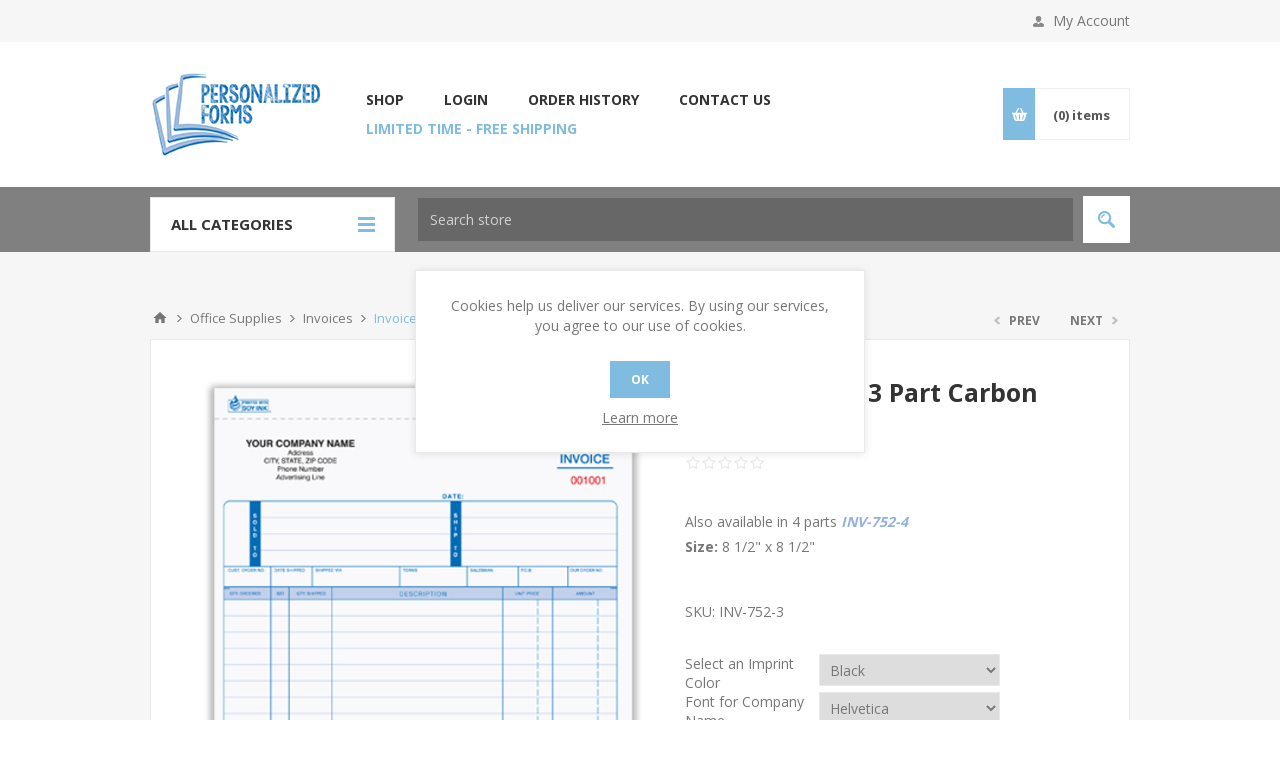

--- FILE ---
content_type: text/html; charset=utf-8
request_url: https://www.personalizedforms.com/invoice-3-part-carbon-inv-752-3
body_size: 25541
content:
<!DOCTYPE html>
<html lang="en"  class="html-product-details-page">
<head>
    <title>Blank Invoice Form | Personalized Forms</title>
    <meta http-equiv="Content-type" content="text/html;charset=UTF-8" />
    <meta name="description" content="This blank invoice form offers 3 part carbonless layering, and is great for any business. This blank invoice form can be found at personalizedforms.com" />
    <meta name="keywords" content="blank invoice form, business blank invoice form, custom blank invoice form" />
    <meta name="generator" content="nopCommerce" />
    <meta name="viewport" content="width=device-width, initial-scale=1.0, user-scalable=0, minimum-scale=1.0, maximum-scale=1.0" />
    <link href='https://fonts.googleapis.com/css?family=Open+Sans:400,300,700&display=swap' rel='stylesheet' type='text/css'>
    <meta name="google-site-verification" content="CFTPIiUQpVNGSTNvoBjURcDxUFXGOcVyy-TAdtNHfiI" />

<script data-siteid="k49WWlhaRg==" src="https://api.cartstack.com/js/customer-tracking/www.personalizedforms.com_5ffc1ea2ac33766ffda4fe2541e5a55b.js" type="text/javascript"></script>
<!-- Facebook Pixel Code -->
<script>
!function(f,b,e,v,n,t,s)
{if(f.fbq)return;n=f.fbq=function(){n.callMethod?
n.callMethod.apply(n,arguments):n.queue.push(arguments)};
if(!f._fbq)f._fbq=n;n.push=n;n.loaded=!0;n.version='2.0';
n.queue=[];t=b.createElement(e);t.async=!0;
t.src=v;s=b.getElementsByTagName(e)[0];
s.parentNode.insertBefore(t,s)}(window, document,'script',
'https://connect.facebook.net/en_US/fbevents.js');
fbq('init', '372987464384770');
fbq('track', 'PageView');
</script>
<noscript><img height="1" width="1" style="display:none"
src="https://www.facebook.com/tr?id=372987464384770&ev=PageView&noscript=1"
/></noscript>
<!-- End Facebook Pixel Code -->

<meta name="facebook-domain-verification" content="jxxhj6o95huaar55vmj0mge0siskdr" />


<script src="https://api.leadpipe.com/cs?apiKey=3089f5ec-53a3-444c-9369-99a01ea24703" defer></script>

<script>!function () {var reb2b = window.reb2b = window.reb2b || [];if (reb2b.invoked) return;reb2b.invoked = true;reb2b.methods = ["identify", "collect"];reb2b.factory = function (method) {return function () {var args = Array.prototype.slice.call(arguments);args.unshift(method);reb2b.push(args);return reb2b;};};for (var i = 0; i < reb2b.methods.length; i++) {var key = reb2b.methods[i];reb2b[key] = reb2b.factory(key);}reb2b.load = function (key) {var script = document.createElement("script");script.type = "text/javascript";script.async = true;script.src = "https://s3-us-west-2.amazonaws.com/b2bjsstore/b/" + key + "/DNXY8HKZLEO0.js.gz";var first = document.getElementsByTagName("script")[0];first.parentNode.insertBefore(script, first);};reb2b.SNIPPET_VERSION = "1.0.1";reb2b.load("DNXY8HKZLEO0");}();</script>
<meta property="og:type" content="product" />
<meta property="og:title" content="Invoice Form - 3 Part Carbon (INV-752-3)" />
<meta property="og:description" content="This blank invoice form offers 3 part carbonless layering, and is great for any business. This blank invoice form can be found at personalizedforms.com" />
<meta property="og:image" content="https://www.personalizedforms.com/images/thumbs/0001351_invoice-form-3-part-carbon-inv-752-3_550.jpeg" />
<meta property="og:url" content="https://www.personalizedforms.com/invoice-3-part-carbon-inv-752-3" />
<meta property="og:site_name" content="Personalized Forms" />

    

    

<style>

    .product-details-page .full-description {
        display: none;
    }
    .product-details-page .ui-tabs .full-description {
        display: block;
    }
    .product-details-page .tabhead-full-description {
        display: none;
    }
    

    .product-details-page .product-specs-box {
        display: none;
    }
    .product-details-page .ui-tabs .product-specs-box {
        display: block;
    }
    .product-details-page .ui-tabs .product-specs-box .title {
        display: none;
    }
    

    .product-details-page .product-no-reviews,
    .product-details-page .product-review-links {
        display: none;
    }
    </style><script data-siteid="k49WWlhaRg==" src="https://api.cartstack.com/js/customer-tracking/www.personalizedforms.com_5ffc1ea2ac33766ffda4fe2541e5a55b.js" type="text/javascript"></script><!-- Global site tag (gtag.js) - Google Analytics -->
<script async src="https://www.googletagmanager.com/gtag/js?id=UA-66682528-7"></script>
<script>
  window.dataLayer = window.dataLayer || [];
  function gtag(){dataLayer.push(arguments);}
  gtag('js', new Date());

  gtag('config', 'UA-66682528-7');
  gtag('config', 'AW-749403990');
 
 
</script>

    



    <link href="/bundles/olfuhdxh67mchpxef-x_cs0hm7iql6zo47g5lgfb3w4.min.css" rel="stylesheet" type="text/css" />
<link href="/lib/fontAwesome/css/font-awesome.min.css" rel="stylesheet" type="text/css" />
<link href="/Plugins/PageflexIntegration/Content/product.new.css" rel="stylesheet" type="text/css" />

    
    <link rel="canonical" href="https://www.personalizedforms.com/invoice-3-part-carbon-inv-752-3" />

    
    
    <link rel="shortcut icon" href="\icons\icons_0\favicon-1.ico">
    
    <!--Powered by nopCommerce - https://www.nopCommerce.com-->
</head>
<body class="notAndroid23 product-details-page-body ">
    



<div class="ajax-loading-block-window" style="display: none">
</div>
<div id="dialog-notifications-success" title="Notification" style="display:none;">
</div>
<div id="dialog-notifications-error" title="Error" style="display:none;">
</div>
<div id="dialog-notifications-warning" title="Warning" style="display:none;">
</div>
<div id="bar-notification" class="bar-notification-container" data-close="Close">
</div>



<div id="address-validation-modal" class="address-validation-hidden"></div>



<!--[if lte IE 8]>
    <div style="clear:both;height:59px;text-align:center;position:relative;">
        <a href="http://www.microsoft.com/windows/internet-explorer/default.aspx" target="_blank">
            <img src="/Themes/Pavilion/Content/img/ie_warning.jpg" height="42" width="820" alt="You are using an outdated browser. For a faster, safer browsing experience, upgrade for free today." />
        </a>
    </div>
<![endif]-->


<div class="master-wrapper-page ">
    



<div class="header">
    

    <div class="header-upper">
        <div class="center">
            

            <div class="header-links-wrapper">
                <label>My Account</label>
                


<div class="header-links">
    <ul>
        
            <li><a href="/register?returnUrl=%2Finvoice-3-part-carbon-inv-752-3" class="ico-register">Register</a></li>
            <li><a href="/login?returnUrl=%2Finvoice-3-part-carbon-inv-752-3" class="ico-login " 
                   data-loginUrl="/login">Log in</a></li>
            <li>
                <a href="/wishlist" class="ico-wishlist">
                    <span class="wishlist-label">Wishlist</span>
                    <span class="wishlist-qty">(0)</span>
                </a>
            </li>
        
    </ul>
</div>

            </div>
        </div>
    </div>

    <div class="header-middle">
        <div class="center">
            <div class="header-logo">
                



<a href="/" class="logo">


<img alt="Personalized Forms" src="https://www.personalizedforms.com/images/thumbs/0001064_Personalized-Forms-169x105.jpeg" /></a>
            </div>
            <div class="header-menu-parent">
                <div class="header-menu categories-in-side-panel">
                    <div class="close-menu">
                        <span>Close</span>
                    </div>



    <ul class="mega-menu"
        data-isRtlEnabled="false"
        data-enableClickForDropDown="true">



<li class=" root-category-items">
        <a class="" href="/cash-receipt-books"><span>Cash Receipt Books</span></a>

</li>


<li class="has-sublist root-category-items">
        <a class="with-subcategories" href="/industry-specific-forms"><span>Industry Specific Forms</span></a>

        <div class="sublist-wrap categories with-pictures fullWidth boxes-4">
            <div class="sublist">
                <div class="inner-wrap">
                    <div class="row"><div class="box">
                        <div class="picture-title-wrap">
                            <div class="title">
                                <a href="/automotive-forms" title="Automotive Forms"><span>Automotive Forms</span></a>
                            </div>
                            <div class="picture">
                                <a href="/automotive-forms" title="Show products in category Automotive Forms">
                                    <img class="lazy" alt="Picture for category Automotive Forms" src="[data-uri]" data-original="https://www.personalizedforms.com/images/thumbs/0000396_automotive-forms_290.jpeg" />
                                </a>
                            </div>
                        </div>
                    </div><div class="box">
                        <div class="picture-title-wrap">
                            <div class="title">
                                <a href="/marine-repair" title="Marine Repair"><span>Marine Repair</span></a>
                            </div>
                            <div class="picture">
                                <a href="/marine-repair" title="Show products in category Marine Repair">
                                    <img class="lazy" alt="Picture for category Marine Repair" src="[data-uri]" data-original="https://www.personalizedforms.com/images/thumbs/0000880_marine-repair_290.jpeg" />
                                </a>
                            </div>
                        </div>
                    </div><div class="box">
                        <div class="picture-title-wrap">
                            <div class="title">
                                <a href="/hvac-service" title="HVAC Service"><span>HVAC Service</span></a>
                            </div>
                            <div class="picture">
                                <a href="/hvac-service" title="Show products in category HVAC Service">
                                    <img class="lazy" alt="Picture for category HVAC Service" src="[data-uri]" data-original="https://www.personalizedforms.com/images/thumbs/0000397_hvac-service_290.jpeg" />
                                </a>
                            </div>
                        </div>
                    </div><div class="box">
                        <div class="picture-title-wrap">
                            <div class="title">
                                <a href="/pest-control" title="Pest Control"><span>Pest Control</span></a>
                            </div>
                            <div class="picture">
                                <a href="/pest-control" title="Show products in category Pest Control">
                                    <img class="lazy" alt="Picture for category Pest Control" src="[data-uri]" data-original="https://www.personalizedforms.com/images/thumbs/0000881_pest-control_290.jpeg" />
                                </a>
                            </div>
                        </div>
                    </div></div><div class="row"><div class="box">
                        <div class="picture-title-wrap">
                            <div class="title">
                                <a href="/restaurant-bar-supplies" title="Restaurant/Bar"><span>Restaurant/Bar</span></a>
                            </div>
                            <div class="picture">
                                <a href="/restaurant-bar-supplies" title="Show products in category Restaurant/Bar">
                                    <img class="lazy" alt="Picture for category Restaurant/Bar" src="[data-uri]" data-original="https://www.personalizedforms.com/images/thumbs/0001069_restaurantbar_290.jpeg" />
                                </a>
                            </div>
                        </div>
                    </div><div class="box">
                        <div class="picture-title-wrap">
                            <div class="title">
                                <a href="/financial-forms" title="Financial Forms"><span>Financial Forms</span></a>
                            </div>
                            <div class="picture">
                                <a href="/financial-forms" title="Show products in category Financial Forms">
                                    <img class="lazy" alt="Picture for category Financial Forms" src="[data-uri]" data-original="https://www.personalizedforms.com/images/thumbs/0001076_financial-forms_290.jpeg" />
                                </a>
                            </div>
                        </div>
                    </div><div class="box">
                        <div class="picture-title-wrap">
                            <div class="title">
                                <a href="/contractor-service-forms" title="Contractor Service"><span>Contractor Service</span></a>
                            </div>
                            <div class="picture">
                                <a href="/contractor-service-forms" title="Show products in category Contractor Service">
                                    <img class="lazy" alt="Picture for category Contractor Service" src="[data-uri]" data-original="https://www.personalizedforms.com/images/thumbs/0001056_contractor-service_290.jpeg" />
                                </a>
                            </div>
                        </div>
                    </div><div class="box">
                        <div class="picture-title-wrap">
                            <div class="title">
                                <a href="/florist-order-forms" title="Florist"><span>Florist</span></a>
                            </div>
                            <div class="picture">
                                <a href="/florist-order-forms" title="Show products in category Florist">
                                    <img class="lazy" alt="Picture for category Florist" src="[data-uri]" data-original="https://www.personalizedforms.com/images/thumbs/0001002_florist_290.jpeg" />
                                </a>
                            </div>
                        </div>
                    </div></div><div class="row"><div class="box">
                        <div class="picture-title-wrap">
                            <div class="title">
                                <a href="/general-repair-forms" title="General Repair Forms"><span>General Repair Forms</span></a>
                            </div>
                            <div class="picture">
                                <a href="/general-repair-forms" title="Show products in category General Repair Forms">
                                    <img class="lazy" alt="Picture for category General Repair Forms" src="[data-uri]" data-original="https://www.personalizedforms.com/images/thumbs/0001068_general-repair-forms_290.jpeg" />
                                </a>
                            </div>
                        </div>
                    </div><div class="box">
                        <div class="picture-title-wrap">
                            <div class="title">
                                <a href="/gift-jewelry" title="Gift &amp; Jewelry"><span>Gift &amp; Jewelry</span></a>
                            </div>
                            <div class="picture">
                                <a href="/gift-jewelry" title="Show products in category Gift &amp; Jewelry">
                                    <img class="lazy" alt="Picture for category Gift &amp; Jewelry" src="[data-uri]" data-original="https://www.personalizedforms.com/images/thumbs/0000979_gift-jewelry_290.jpeg" />
                                </a>
                            </div>
                        </div>
                    </div><div class="box">
                        <div class="picture-title-wrap">
                            <div class="title">
                                <a href="/hospitality" title="Hospitality"><span>Hospitality</span></a>
                            </div>
                            <div class="picture">
                                <a href="/hospitality" title="Show products in category Hospitality">
                                    <img class="lazy" alt="Picture for category Hospitality" src="[data-uri]" data-original="https://www.personalizedforms.com/images/thumbs/0001117_hospitality_290.jpeg" />
                                </a>
                            </div>
                        </div>
                    </div><div class="box">
                        <div class="picture-title-wrap">
                            <div class="title">
                                <a href="/human-resource" title="Human Resource"><span>Human Resource</span></a>
                            </div>
                            <div class="picture">
                                <a href="/human-resource" title="Show products in category Human Resource">
                                    <img class="lazy" alt="Picture for category Human Resource" src="[data-uri]" data-original="https://www.personalizedforms.com/images/thumbs/0000398_human-resource_290.jpeg" />
                                </a>
                            </div>
                        </div>
                    </div></div><div class="row"><div class="box">
                        <div class="picture-title-wrap">
                            <div class="title">
                                <a href="/janitorial-supply-forms" title="Janitorial"><span>Janitorial</span></a>
                            </div>
                            <div class="picture">
                                <a href="/janitorial-supply-forms" title="Show products in category Janitorial">
                                    <img class="lazy" alt="Picture for category Janitorial" src="[data-uri]" data-original="https://www.personalizedforms.com/images/thumbs/0001070_janitorial_290.jpeg" />
                                </a>
                            </div>
                        </div>
                    </div><div class="box">
                        <div class="picture-title-wrap">
                            <div class="title">
                                <a href="/kitchen-bath-remodeling" title="Kitchen &amp; Bath Remodeling"><span>Kitchen &amp; Bath Remodeling</span></a>
                            </div>
                            <div class="picture">
                                <a href="/kitchen-bath-remodeling" title="Show products in category Kitchen &amp; Bath Remodeling">
                                    <img class="lazy" alt="Picture for category Kitchen &amp; Bath Remodeling" src="[data-uri]" data-original="https://www.personalizedforms.com/images/thumbs/0001071_kitchen-bath-remodeling_290.jpeg" />
                                </a>
                            </div>
                        </div>
                    </div><div class="box">
                        <div class="picture-title-wrap">
                            <div class="title">
                                <a href="/landscape" title="Landscape"><span>Landscape</span></a>
                            </div>
                            <div class="picture">
                                <a href="/landscape" title="Show products in category Landscape">
                                    <img class="lazy" alt="Picture for category Landscape" src="[data-uri]" data-original="https://www.personalizedforms.com/images/thumbs/0001125_landscape_290.jpeg" />
                                </a>
                            </div>
                        </div>
                    </div><div class="box">
                        <div class="picture-title-wrap">
                            <div class="title">
                                <a href="/medical-forms" title="Medical Forms"><span>Medical Forms</span></a>
                            </div>
                            <div class="picture">
                                <a href="/medical-forms" title="Show products in category Medical Forms">
                                    <img class="lazy" alt="Picture for category Medical Forms" src="[data-uri]" data-original="https://www.personalizedforms.com/images/thumbs/0000399_medical-forms_290.jpeg" />
                                </a>
                            </div>
                        </div>
                    </div></div><div class="row"><div class="box">
                        <div class="picture-title-wrap">
                            <div class="title">
                                <a href="/rental-agreements" title="Rental Agreement"><span>Rental Agreement</span></a>
                            </div>
                            <div class="picture">
                                <a href="/rental-agreements" title="Show products in category Rental Agreement">
                                    <img class="lazy" alt="Picture for category Rental Agreement" src="[data-uri]" data-original="https://www.personalizedforms.com/images/thumbs/0001003_rental-agreement_290.jpeg" />
                                </a>
                            </div>
                        </div>
                    </div><div class="box">
                        <div class="picture-title-wrap">
                            <div class="title">
                                <a href="/avery-dennison-forms" title="Avery Dennison Comparable Forms"><span>Avery Dennison Comparable Forms</span></a>
                            </div>
                            <div class="picture">
                                <a href="/avery-dennison-forms" title="Show products in category Avery Dennison Comparable Forms">
                                    <img class="lazy" alt="Picture for category Avery Dennison Comparable Forms" src="[data-uri]" data-original="https://www.personalizedforms.com/images/thumbs/0002022_avery-dennison-comparable-forms_290.jpeg" />
                                </a>
                            </div>
                        </div>
                    </div><div class="empty-box"></div><div class="empty-box"></div></div>
                </div>
            </div>
        </div>
</li>


<li class=" root-category-items">
        <a class="" href="/invoices"><span>Invoices</span></a>

</li>


<li class="has-sublist root-category-items">
        <a class="with-subcategories" href="/office-supplies"><span>Office Supplies</span></a>

        <div class="sublist-wrap categories with-pictures fullWidth boxes-4">
            <div class="sublist">
                <div class="inner-wrap">
                    <div class="row"><div class="box">
                        <div class="picture-title-wrap">
                            <div class="title">
                                <a href="/custom-forms-books" title="Custom Forms &amp; Books"><span>Custom Forms &amp; Books</span></a>
                            </div>
                            <div class="picture">
                                <a href="/custom-forms-books" title="Show products in category Custom Forms &amp; Books">
                                    <img class="lazy" alt="Picture for category Custom Forms &amp; Books" src="[data-uri]" data-original="https://www.personalizedforms.com/images/thumbs/0001785_custom-forms-books_290.jpeg" />
                                </a>
                            </div>
                        </div>
                    </div><div class="box">
                        <div class="picture-title-wrap">
                            <div class="title">
                                <a href="/business-cards" title="Business Cards"><span>Business Cards</span></a>
                            </div>
                            <div class="picture">
                                <a href="/business-cards" title="Show products in category Business Cards">
                                    <img class="lazy" alt="Picture for category Business Cards" src="[data-uri]" data-original="https://www.personalizedforms.com/images/thumbs/0001775_business-cards_290.jpeg" />
                                </a>
                            </div>
                        </div>
                    </div><div class="box">
                        <div class="picture-title-wrap">
                            <div class="title">
                                <a href="/calendars" title="Calendars"><span>Calendars</span></a>
                            </div>
                            <div class="picture">
                                <a href="/calendars" title="Show products in category Calendars">
                                    <img class="lazy" alt="Picture for category Calendars" src="[data-uri]" data-original="https://www.personalizedforms.com/images/thumbs/0001771_calendars_290.jpeg" />
                                </a>
                            </div>
                        </div>
                    </div><div class="box">
                        <div class="picture-title-wrap">
                            <div class="title">
                                <a href="/business-stationery" title="Business Stationery"><span>Business Stationery</span></a>
                            </div>
                            <div class="picture">
                                <a href="/business-stationery" title="Show products in category Business Stationery">
                                    <img class="lazy" alt="Picture for category Business Stationery" src="[data-uri]" data-original="https://www.personalizedforms.com/images/thumbs/0001774_business-stationery_290.jpeg" />
                                </a>
                            </div>
                        </div>
                    </div></div><div class="row"><div class="box">
                        <div class="picture-title-wrap">
                            <div class="title">
                                <a href="/document-jackets" title="Document Jackets"><span>Document Jackets</span></a>
                            </div>
                            <div class="picture">
                                <a href="/document-jackets" title="Show products in category Document Jackets">
                                    <img class="lazy" alt="Picture for category Document Jackets" src="[data-uri]" data-original="https://www.personalizedforms.com/images/thumbs/0001925_document-jackets_290.jpeg" />
                                </a>
                            </div>
                        </div>
                    </div><div class="box">
                        <div class="picture-title-wrap">
                            <div class="title">
                                <a href="/envelopes" title="Envelopes"><span>Envelopes</span></a>
                            </div>
                            <div class="picture">
                                <a href="/envelopes" title="Show products in category Envelopes">
                                    <img class="lazy" alt="Picture for category Envelopes" src="[data-uri]" data-original="https://www.personalizedforms.com/images/thumbs/0001000_envelopes_290.jpeg" />
                                </a>
                            </div>
                        </div>
                    </div><div class="box">
                        <div class="picture-title-wrap">
                            <div class="title">
                                <a href="/gift-certificates" title="Gift Certificates"><span>Gift Certificates</span></a>
                            </div>
                            <div class="picture">
                                <a href="/gift-certificates" title="Show products in category Gift Certificates">
                                    <img class="lazy" alt="Picture for category Gift Certificates" src="[data-uri]" data-original="https://www.personalizedforms.com/images/thumbs/0001066_gift-certificates_290.jpeg" />
                                </a>
                            </div>
                        </div>
                    </div><div class="box">
                        <div class="picture-title-wrap">
                            <div class="title">
                                <a href="/invoices" title="Invoices"><span>Invoices</span></a>
                            </div>
                            <div class="picture">
                                <a href="/invoices" title="Show products in category Invoices">
                                    <img class="lazy" alt="Picture for category Invoices" src="[data-uri]" data-original="https://www.personalizedforms.com/images/thumbs/0000391_invoices_290.jpeg" />
                                </a>
                            </div>
                        </div>
                    </div></div><div class="row"><div class="box">
                        <div class="picture-title-wrap">
                            <div class="title">
                                <a href="/laser-statements" title="Statements"><span>Statements</span></a>
                            </div>
                            <div class="picture">
                                <a href="/laser-statements" title="Show products in category Statements">
                                    <img class="lazy" alt="Picture for category Statements" src="[data-uri]" data-original="https://www.personalizedforms.com/images/thumbs/0001067_statements_290.jpeg" />
                                </a>
                            </div>
                        </div>
                    </div><div class="box">
                        <div class="picture-title-wrap">
                            <div class="title">
                                <a href="/memos" title="Memos"><span>Memos</span></a>
                            </div>
                            <div class="picture">
                                <a href="/memos" title="Show products in category Memos">
                                    <img class="lazy" alt="Picture for category Memos" src="[data-uri]" data-original="https://www.personalizedforms.com/images/thumbs/0001001_memos_290.jpeg" />
                                </a>
                            </div>
                        </div>
                    </div><div class="box">
                        <div class="picture-title-wrap">
                            <div class="title">
                                <a href="/note-pads-sticky-notes" title="Note Pads &amp; Sticky Notes"><span>Note Pads &amp; Sticky Notes</span></a>
                            </div>
                            <div class="picture">
                                <a href="/note-pads-sticky-notes" title="Show products in category Note Pads &amp; Sticky Notes">
                                    <img class="lazy" alt="Picture for category Note Pads &amp; Sticky Notes" src="[data-uri]" data-original="https://www.personalizedforms.com/images/thumbs/0001779_note-pads-sticky-notes_290.jpeg" />
                                </a>
                            </div>
                        </div>
                    </div><div class="box">
                        <div class="picture-title-wrap">
                            <div class="title">
                                <a href="/punch-cards-note-pads" title="Punch Cards"><span>Punch Cards</span></a>
                            </div>
                            <div class="picture">
                                <a href="/punch-cards-note-pads" title="Show products in category Punch Cards">
                                    <img class="lazy" alt="Picture for category Punch Cards" src="[data-uri]" data-original="https://www.personalizedforms.com/images/thumbs/0001780_punch-cards_290.jpeg" />
                                </a>
                            </div>
                        </div>
                    </div></div><div class="row"><div class="box">
                        <div class="picture-title-wrap">
                            <div class="title">
                                <a href="/purchase-orders" title="Purchase Order Forms"><span>Purchase Order Forms</span></a>
                            </div>
                            <div class="picture">
                                <a href="/purchase-orders" title="Show products in category Purchase Order Forms">
                                    <img class="lazy" alt="Picture for category Purchase Order Forms" src="[data-uri]" data-original="https://www.personalizedforms.com/images/thumbs/0000392_purchase-order-forms_290.jpeg" />
                                </a>
                            </div>
                        </div>
                    </div><div class="box">
                        <div class="picture-title-wrap">
                            <div class="title">
                                <a href="/register-forms" title="Register Forms"><span>Register Forms</span></a>
                            </div>
                            <div class="picture">
                                <a href="/register-forms" title="Show products in category Register Forms">
                                    <img class="lazy" alt="Picture for category Register Forms" src="[data-uri]" data-original="https://www.personalizedforms.com/images/thumbs/0001074_register-forms_290.jpeg" />
                                </a>
                            </div>
                        </div>
                    </div><div class="box">
                        <div class="picture-title-wrap">
                            <div class="title">
                                <a href="/sales-books-forms" title="Sales Order Forms"><span>Sales Order Forms</span></a>
                            </div>
                            <div class="picture">
                                <a href="/sales-books-forms" title="Show products in category Sales Order Forms">
                                    <img class="lazy" alt="Picture for category Sales Order Forms" src="[data-uri]" data-original="https://www.personalizedforms.com/images/thumbs/0000394_sales-order-forms_290.jpeg" />
                                </a>
                            </div>
                        </div>
                    </div><div class="box">
                        <div class="picture-title-wrap">
                            <div class="title">
                                <a href="/self-inking-stamps" title="Self-Inking Stamps"><span>Self-Inking Stamps</span></a>
                            </div>
                            <div class="picture">
                                <a href="/self-inking-stamps" title="Show products in category Self-Inking Stamps">
                                    <img class="lazy" alt="Picture for category Self-Inking Stamps" src="[data-uri]" data-original="https://www.personalizedforms.com/images/thumbs/0001781_self-inking-stamps_290.jpeg" />
                                </a>
                            </div>
                        </div>
                    </div></div><div class="row"><div class="box">
                        <div class="picture-title-wrap">
                            <div class="title">
                                <a href="/shipping-labels" title="Shipping Labels"><span>Shipping Labels</span></a>
                            </div>
                            <div class="picture">
                                <a href="/shipping-labels" title="Show products in category Shipping Labels">
                                    <img class="lazy" alt="Picture for category Shipping Labels" src="[data-uri]" data-original="https://www.personalizedforms.com/images/thumbs/0001782_shipping-labels_290.jpeg" />
                                </a>
                            </div>
                        </div>
                    </div><div class="box">
                        <div class="picture-title-wrap">
                            <div class="title">
                                <a href="/shipping-receiving-forms" title="Shipping &amp; Receiving Forms"><span>Shipping &amp; Receiving Forms</span></a>
                            </div>
                            <div class="picture">
                                <a href="/shipping-receiving-forms" title="Show products in category Shipping &amp; Receiving Forms">
                                    <img class="lazy" alt="Picture for category Shipping &amp; Receiving Forms" src="[data-uri]" data-original="https://www.personalizedforms.com/images/thumbs/0000395_shipping-receiving-forms_290.jpeg" />
                                </a>
                            </div>
                        </div>
                    </div><div class="box">
                        <div class="picture-title-wrap">
                            <div class="title">
                                <a href="/tags" title="Tags"><span>Tags</span></a>
                            </div>
                            <div class="picture">
                                <a href="/tags" title="Show products in category Tags">
                                    <img class="lazy" alt="Picture for category Tags" src="[data-uri]" data-original="https://www.personalizedforms.com/images/thumbs/0001004_tags_290.jpeg" />
                                </a>
                            </div>
                        </div>
                    </div><div class="box">
                        <div class="picture-title-wrap">
                            <div class="title">
                                <a href="/work-order-forms" title="Work Order Forms"><span>Work Order Forms</span></a>
                            </div>
                            <div class="picture">
                                <a href="/work-order-forms" title="Show products in category Work Order Forms">
                                    <img class="lazy" alt="Picture for category Work Order Forms" src="[data-uri]" data-original="https://www.personalizedforms.com/images/thumbs/0001075_work-order-forms_290.jpeg" />
                                </a>
                            </div>
                        </div>
                    </div></div>
                </div>
            </div>
        </div>
</li>


<li class=" root-category-items">
        <a class="" href="/purchase-orders"><span>Purchase Order Forms</span></a>

</li>


<li class=" root-category-items">
        <a class="" href="/register-forms"><span>Register Forms</span></a>

</li>


<li class=" root-category-items">
        <a class="" href="/sales-books-forms"><span>Sales Order Forms</span></a>

</li>


<li class=" root-category-items">
        <a class="" href="/shipping-receiving-forms"><span>Shipping &amp; Receiving Forms</span></a>

</li>


<li class=" root-category-items">
        <a class="" href="/work-order-forms"><span>Work Order Forms</span></a>

</li>
        
    </ul>
    <div class="menu-title"><span>Menu</span></div>
    <ul class="mega-menu-responsive">


<li class=" mega-menu-categories root-category-items">

        <a class="" href="/cash-receipt-books"><span>Cash Receipt Books</span></a>


</li>

<li class="has-sublist mega-menu-categories root-category-items">

        <a class="with-subcategories" href="/industry-specific-forms"><span>Industry Specific Forms</span></a>

        <div class="plus-button"></div>
        <div class="sublist-wrap">
            <ul class="sublist">
                <li class="back-button">
                    <span>Back</span>
                </li>
                
        <li>
            <a class="lastLevelCategory" href="/automotive-forms" title="Automotive Forms"><span>Automotive Forms</span></a>
        </li>
        <li>
            <a class="lastLevelCategory" href="/marine-repair" title="Marine Repair"><span>Marine Repair</span></a>
        </li>
        <li>
            <a class="lastLevelCategory" href="/hvac-service" title="HVAC Service"><span>HVAC Service</span></a>
        </li>
        <li>
            <a class="lastLevelCategory" href="/pest-control" title="Pest Control"><span>Pest Control</span></a>
        </li>
        <li>
            <a class="lastLevelCategory" href="/restaurant-bar-supplies" title="Restaurant/Bar"><span>Restaurant/Bar</span></a>
        </li>
        <li>
            <a class="lastLevelCategory" href="/financial-forms" title="Financial Forms"><span>Financial Forms</span></a>
        </li>
        <li>
            <a class="lastLevelCategory" href="/contractor-service-forms" title="Contractor Service"><span>Contractor Service</span></a>
        </li>
        <li>
            <a class="lastLevelCategory" href="/florist-order-forms" title="Florist"><span>Florist</span></a>
        </li>
        <li>
            <a class="lastLevelCategory" href="/general-repair-forms" title="General Repair Forms"><span>General Repair Forms</span></a>
        </li>
        <li>
            <a class="lastLevelCategory" href="/gift-jewelry" title="Gift &amp; Jewelry"><span>Gift &amp; Jewelry</span></a>
        </li>
        <li>
            <a class="lastLevelCategory" href="/hospitality" title="Hospitality"><span>Hospitality</span></a>
        </li>
        <li>
            <a class="lastLevelCategory" href="/human-resource" title="Human Resource"><span>Human Resource</span></a>
        </li>
        <li>
            <a class="lastLevelCategory" href="/janitorial-supply-forms" title="Janitorial"><span>Janitorial</span></a>
        </li>
        <li>
            <a class="lastLevelCategory" href="/kitchen-bath-remodeling" title="Kitchen &amp; Bath Remodeling"><span>Kitchen &amp; Bath Remodeling</span></a>
        </li>
        <li>
            <a class="lastLevelCategory" href="/landscape" title="Landscape"><span>Landscape</span></a>
        </li>
        <li>
            <a class="lastLevelCategory" href="/medical-forms" title="Medical Forms"><span>Medical Forms</span></a>
        </li>
        <li>
            <a class="lastLevelCategory" href="/rental-agreements" title="Rental Agreement"><span>Rental Agreement</span></a>
        </li>
        <li>
            <a class="lastLevelCategory" href="/avery-dennison-forms" title="Avery Dennison Comparable Forms"><span>Avery Dennison Comparable Forms</span></a>
        </li>

            </ul>
        </div>

</li>

<li class=" mega-menu-categories root-category-items">

        <a class="" href="/invoices"><span>Invoices</span></a>


</li>

<li class="has-sublist mega-menu-categories root-category-items">

        <a class="with-subcategories" href="/office-supplies"><span>Office Supplies</span></a>

        <div class="plus-button"></div>
        <div class="sublist-wrap">
            <ul class="sublist">
                <li class="back-button">
                    <span>Back</span>
                </li>
                
        <li>
            <a class="lastLevelCategory" href="/custom-forms-books" title="Custom Forms &amp; Books"><span>Custom Forms &amp; Books</span></a>
        </li>
        <li>
            <a class="lastLevelCategory" href="/business-cards" title="Business Cards"><span>Business Cards</span></a>
        </li>
        <li>
            <a class="lastLevelCategory" href="/calendars" title="Calendars"><span>Calendars</span></a>
        </li>
        <li>
            <a class="lastLevelCategory" href="/business-stationery" title="Business Stationery"><span>Business Stationery</span></a>
        </li>
        <li>
            <a class="lastLevelCategory" href="/document-jackets" title="Document Jackets"><span>Document Jackets</span></a>
        </li>
        <li>
            <a class="lastLevelCategory" href="/envelopes" title="Envelopes"><span>Envelopes</span></a>
        </li>
        <li>
            <a class="lastLevelCategory" href="/gift-certificates" title="Gift Certificates"><span>Gift Certificates</span></a>
        </li>
        <li>
            <a class="lastLevelCategory" href="/invoices" title="Invoices"><span>Invoices</span></a>
        </li>
        <li>
            <a class="lastLevelCategory" href="/laser-statements" title="Statements"><span>Statements</span></a>
        </li>
        <li>
            <a class="lastLevelCategory" href="/memos" title="Memos"><span>Memos</span></a>
        </li>
        <li>
            <a class="lastLevelCategory" href="/note-pads-sticky-notes" title="Note Pads &amp; Sticky Notes"><span>Note Pads &amp; Sticky Notes</span></a>
        </li>
        <li>
            <a class="lastLevelCategory" href="/punch-cards-note-pads" title="Punch Cards"><span>Punch Cards</span></a>
        </li>
        <li>
            <a class="lastLevelCategory" href="/purchase-orders" title="Purchase Order Forms"><span>Purchase Order Forms</span></a>
        </li>
        <li>
            <a class="lastLevelCategory" href="/register-forms" title="Register Forms"><span>Register Forms</span></a>
        </li>
        <li>
            <a class="lastLevelCategory" href="/sales-books-forms" title="Sales Order Forms"><span>Sales Order Forms</span></a>
        </li>
        <li>
            <a class="lastLevelCategory" href="/self-inking-stamps" title="Self-Inking Stamps"><span>Self-Inking Stamps</span></a>
        </li>
        <li>
            <a class="lastLevelCategory" href="/shipping-labels" title="Shipping Labels"><span>Shipping Labels</span></a>
        </li>
        <li>
            <a class="lastLevelCategory" href="/shipping-receiving-forms" title="Shipping &amp; Receiving Forms"><span>Shipping &amp; Receiving Forms</span></a>
        </li>
        <li>
            <a class="lastLevelCategory" href="/tags" title="Tags"><span>Tags</span></a>
        </li>
        <li>
            <a class="lastLevelCategory" href="/work-order-forms" title="Work Order Forms"><span>Work Order Forms</span></a>
        </li>

            </ul>
        </div>

</li>

<li class=" mega-menu-categories root-category-items">

        <a class="" href="/purchase-orders"><span>Purchase Order Forms</span></a>


</li>

<li class=" mega-menu-categories root-category-items">

        <a class="" href="/register-forms"><span>Register Forms</span></a>


</li>

<li class=" mega-menu-categories root-category-items">

        <a class="" href="/sales-books-forms"><span>Sales Order Forms</span></a>


</li>

<li class=" mega-menu-categories root-category-items">

        <a class="" href="/shipping-receiving-forms"><span>Shipping &amp; Receiving Forms</span></a>


</li>

<li class=" mega-menu-categories root-category-items">

        <a class="" href="/work-order-forms"><span>Work Order Forms</span></a>


</li>
        
    </ul>
    <ul class="mega-menu"
        data-isRtlEnabled="false"
        data-enableClickForDropDown="false">


<li class=" has-sublist">

    <a href="/" class="with-subcategories" title="Shop" ><span> Shop</span></a>

        <div class="plus-button"></div>
        <div class="sublist-wrap">
            <ul class="sublist">
                <li class="back-button">
                    <span>Back</span>
                </li>


<li class=" ">

    <a href="/cash-receipt-books" class="" title="Cash Receipt Books" ><span> Cash Receipt Books</span></a>

</li>



<li class=" ">

    <a href="/guest-checks-restaurant-supplies" class="" title="Guest Checks" ><span> Guest Checks</span></a>

</li>



<li class=" ">

    <a href="/gift-jewelry" class="" title="Gift &amp; Jewelry" ><span> Gift &amp; Jewelry</span></a>

</li>



<li class="All ">

    <a href="/industry-specific-forms" class="" title="Industry Specific Forms" ><span> Industry Specific Forms</span></a>

</li>



<li class=" ">

    <a href="/invoices" class="" title="Invoices" ><span> Invoices</span></a>

</li>



<li class=" ">

    <a href="/purchase-orders" class="" title="Purchase Order Forms" ><span> Purchase Order Forms</span></a>

</li>



<li class="All ">

    <a href="/register-forms" class="" title="Register Forms" ><span> Register Forms</span></a>

</li>



<li class=" ">

    <a href="/rental-agreements" class="" title="Rental Agreement" ><span> Rental Agreement</span></a>

</li>



<li class=" ">

    <a href="/sales-books-forms" class="" title="Sales Order Forms" ><span> Sales Order Forms</span></a>

</li>



<li class=" ">

    <a href="/shipping-receiving-forms" class="" title="Shipping &amp; Receiving Forms" ><span> Shipping &amp; Receiving Forms</span></a>

</li>



<li class=" ">

    <a href="/work-order-forms" class="" title="Work Order Forms" ><span> Work Order Forms</span></a>

</li>

            </ul>
        </div>
</li>



<li class=" ">

    <a href="/login" class="" title="Login" ><span> Login</span></a>

</li>



<li class=" ">

    <a href="https://www.personalizedforms.com/order/history" class="" title="Order History" ><span> Order History</span></a>

</li>



<li class=" ">

    <a href="/contactus" class="" title="Contact Us" ><span> Contact Us</span></a>

</li>



<li class="blue-text ">

    <a href="/" class="" title="Limited Time - Free Shipping" ><span> Limited Time - Free Shipping</span></a>

</li>


        
    </ul>
    <div class="menu-title"><span>Menu</span></div>
    <ul class="mega-menu-responsive">


<li class=" has-sublist">

    <a href="/" class="with-subcategories" title="Shop" ><span> Shop</span></a>

        <div class="plus-button"></div>
        <div class="sublist-wrap">
            <ul class="sublist">
                <li class="back-button">
                    <span>Back</span>
                </li>


<li class=" ">

    <a href="/cash-receipt-books" class="" title="Cash Receipt Books" ><span> Cash Receipt Books</span></a>

</li>



<li class=" ">

    <a href="/guest-checks-restaurant-supplies" class="" title="Guest Checks" ><span> Guest Checks</span></a>

</li>



<li class=" ">

    <a href="/gift-jewelry" class="" title="Gift &amp; Jewelry" ><span> Gift &amp; Jewelry</span></a>

</li>



<li class="All ">

    <a href="/industry-specific-forms" class="" title="Industry Specific Forms" ><span> Industry Specific Forms</span></a>

</li>



<li class=" ">

    <a href="/invoices" class="" title="Invoices" ><span> Invoices</span></a>

</li>



<li class=" ">

    <a href="/purchase-orders" class="" title="Purchase Order Forms" ><span> Purchase Order Forms</span></a>

</li>



<li class="All ">

    <a href="/register-forms" class="" title="Register Forms" ><span> Register Forms</span></a>

</li>



<li class=" ">

    <a href="/rental-agreements" class="" title="Rental Agreement" ><span> Rental Agreement</span></a>

</li>



<li class=" ">

    <a href="/sales-books-forms" class="" title="Sales Order Forms" ><span> Sales Order Forms</span></a>

</li>



<li class=" ">

    <a href="/shipping-receiving-forms" class="" title="Shipping &amp; Receiving Forms" ><span> Shipping &amp; Receiving Forms</span></a>

</li>



<li class=" ">

    <a href="/work-order-forms" class="" title="Work Order Forms" ><span> Work Order Forms</span></a>

</li>

            </ul>
        </div>
</li>



<li class=" ">

    <a href="/login" class="" title="Login" ><span> Login</span></a>

</li>



<li class=" ">

    <a href="https://www.personalizedforms.com/order/history" class="" title="Order History" ><span> Order History</span></a>

</li>



<li class=" ">

    <a href="/contactus" class="" title="Contact Us" ><span> Contact Us</span></a>

</li>



<li class="blue-text ">

    <a href="/" class="" title="Limited Time - Free Shipping" ><span> Limited Time - Free Shipping</span></a>

</li>


        
    </ul>

                </div>
            </div>
            <div class="flyout-cart-wrapper" id="flyout-cart">
    <a href="/cart" class="cart-trigger">
        <span class="cart-qty">(0)</span>
        <span class="cart-label">items</span>
    </a>
    <div class="flyout-cart">
        <div class="mini-shopping-cart">
            <div class="count">
You have no items in your shopping cart.            </div>
        </div>
    </div>
</div>

        </div>
    </div>
    
    <div class="header-lower">
        <div class="center">
                <span class="category-navigation-title">All Categories</span>
                    <div class="category-navigation-list-wrapper">
                        <ul class="category-navigation-list sticky-flyout"></ul>
                    </div>
            <div class="search-box store-search-box ">
                <form method="get" id="small-search-box-form" action="/search">
        <input type="text" class="search-box-text" id="small-searchterms" autocomplete="off" name="q" placeholder="Search store" aria-label="Search store" />



<input type="hidden" class="instantSearchResourceElement"
       data-highlightFirstFoundElement="true"
       data-minKeywordLength="3"
       data-defaultProductSortOption="0"
       data-instantSearchUrl="/instantSearchFor"
       data-searchPageUrl="/search"
       data-searchInProductDescriptions="true"
       data-numberOfVisibleProducts="6"/>

        <input type="submit" class="button-1 search-box-button" value="Search"/>
            
</form>
            </div>

        </div>
    </div>
</div>


    
    <div class="overlayOffCanvas"></div>
    <div class="responsive-nav-wrapper-parent">
        <div class="responsive-nav-wrapper">
            <div class="menu-title">
                <span>Menu</span>
            </div>
            <div class="shopping-cart-link">
                <span>Shopping cart</span>
            </div>
            <div class="filters-button">
                <span>Filters</span>
            </div>
            <div class="personal-button" id="header-links-opener">
                <span>Personal menu</span>
            </div>
            <div class="preferences-button" id="header-selectors-opener">
                <span>Preferences</span>
            </div>
            <div class="search-wrap">
                <span>Search</span>
            </div>
        </div>
    </div>
    <div class="master-wrapper-content">
        


<div id="product-ribbon-info" data-productid="2197"
     data-productboxselector=".product-item, .item-holder"
     data-productboxpicturecontainerselector=".picture, .item-picture"
     data-productpagepicturesparentcontainerselector=".product-essential"
     data-productpagebugpicturecontainerselector=".picture"
     data-retrieveproductribbonsurl="/RetrieveProductRibbons">
</div>
		


        
        <div class="breadcrumb">
            <ul itemscope itemtype="http://schema.org/BreadcrumbList">
                
                <li>
                    <span>
                        <a href="/">
                            <span>Home</span>
                        </a>
                    </span>
                    <span class="delimiter">/</span>
                </li>
                    <li itemprop="itemListElement" itemscope itemtype="http://schema.org/ListItem">
                        <a href="/office-supplies" itemprop="item">
                            <span itemprop="name">Office Supplies</span>
                        </a>
                        <span class="delimiter">/</span>
                        <meta itemprop="position" content="1" />
                    </li>
                    <li itemprop="itemListElement" itemscope itemtype="http://schema.org/ListItem">
                        <a href="/invoices" itemprop="item">
                            <span itemprop="name">Invoices</span>
                        </a>
                        <span class="delimiter">/</span>
                        <meta itemprop="position" content="2" />
                    </li>
                
                <li itemprop="itemListElement" itemscope itemtype="http://schema.org/ListItem">
                    <strong class="current-item" itemprop="name">Invoice Form - 3 Part Carbon (INV-752-3)</strong>
                    <span itemprop="item" itemscope itemtype="http://schema.org/Thing" 
                          id="/invoice-3-part-carbon-inv-752-3">
                    </span>
                    <meta itemprop="position" content="3" />
                    
                </li>
            </ul>
    </div>


            <div class="master-column-wrapper">
            <div class="center-1">
    
    <!--product breadcrumb-->


<div class="prev-next-wrapper">
    <div class="previous-product">
            <a href="/work-order-invoice-3-part-carbon-jwo-861-3"><span class="previous-product-label">Prev</span><span class="previous-product-title">Work Order/Invoice Form - 3...</span></a>
    </div>
    <div class="next-product">
            <a href="/invoice-4-part-carbon-inv-752-4"><span class="next-product-label">Next</span><span class="next-product-title">Invoice Form - 4 Part Carbo...</span></a>
    </div>
</div>
<div class="page product-details-page">
    <div class="page-body">
        
        <form method="post" id="product-details-form" action="/invoice-3-part-carbon-inv-752-3">
            <div itemscope itemtype="http://schema.org/Product" data-productid="2197" data-documentid="1711032">
                <div class="product-essential">
                    
                    <!--product pictures-->
                    <div class="gallery">
    <div class="picture">
            <img alt="Picture of Invoice Form - 3 Part Carbon (INV-752-3)" src="https://www.personalizedforms.com/images/thumbs/0001351_invoice-form-3-part-carbon-inv-752-3_550.jpeg" title="Picture of Invoice Form - 3 Part Carbon (INV-752-3)" itemprop="image" id="main-product-img-2197" />
    </div>
    
</div>
                    
                    <div class="overview">
                        
                        <div class="product-name">
                            <h1 itemprop="name">
                                Invoice Form - 3 Part Carbon (INV-752-3)
                            </h1>
                        </div>
						<!--product reviews-->
                            <div class="product-reviews-overview">
        <div class="product-review-box">
            <div class="rating">
                <div style="width: 0%">
                </div>
            </div>
        </div>

            <div class="product-no-reviews">
                <a href="/productreviews/2197">Be the first to review this product</a>
            </div>
    </div>

                            <div class="short-description">
                                Also available in 4 parts<strong> <i><span style="color: #94b1dd;"><a href="https://www.personalizedforms.com/invoice-4-part-carbon-inv-752-4">INV-752-4</a></span></i></strong>

<div><strong>Size:</strong> 8 1/2" x 8 1/2"</div>
                            </div>
                        <!--SKU, MAN, GTIN, vendor-->
                        <div class="additional-details">
        <div class="sku" >
            <span class="label">SKU:</span>
            <span class="value" id="sku-2197">INV-752-3</span>
        </div>
</div>
                        

    
    <div class="variable-fields">
        
            <div class="variable-field">
                    
                        <label class="text-prompt" for="variablefield_attribute_4216">Select an Imprint Color</label>
                                <select name="variablefield_attribute_4216" id="variablefield_attribute_4216" data-field-name="Imprint_Color">
                                        <option value="0">---</option>
                                        <option selected="selected" value="Black">Black</option>
                                        <option value="Blue">Blue</option>
                                        <option value="Green">Green</option>
                                        <option value="Red">Red</option>
                                </select>
                    <span class="field-validation-valid" data-valmsg-for="variablefield_attribute_4216" data-valmsg-replace="true"></span>
            </div>
            <div class="variable-field">
                    
                        <label class="text-prompt" for="variablefield_attribute_4218">Font for Company Name</label>
                                <select name="variablefield_attribute_4218" id="variablefield_attribute_4218" data-field-name="Font">
                                        <option value="0">---</option>
                                        <option selected="selected" value="Helvetica">Helvetica</option>
                                        <option value="Helvetica Bold">Helvetica Bold</option>
                                        <option value="Helvetica Bold Italic">Helvetica Bold Italic</option>
                                        <option value="Bookman Bold">Bookman Bold</option>
                                        <option value="Bookman Bold Italic">Bookman Bold Italic</option>
                                        <option value="Benguait Bold">Benguait Bold</option>
                                        <option value="Benguait Bold Italic">Benguait Bold Italic</option>
                                        <option value="Brush Script Bold Italic">Brush Script Bold Italic</option>
                                        <option value="Galliard Bold">Galliard Bold</option>
                                        <option value="Galliard Bold Italic">Galliard Bold Italic</option>
                                        <option value="Kabel Md Bold">Kabel Md Bold</option>
                                </select>
                    <span class="field-validation-valid" data-valmsg-for="variablefield_attribute_4218" data-valmsg-replace="true"></span>
            </div>
            <div class="variable-field">
                    
                        <label class="text-prompt" for="variablefield_attribute_4217">Company Name</label>
                                <input name="variablefield_attribute_4217"
                                        type="text"
                                        
                                        
                                        
                                        
                                        data-field-name="Line1"
                                        placeholder=""
                                        class="textbox"
                                        id="variablefield_attribute_4217"
                                        value=""
                                         />
                    <span class="field-validation-valid" data-valmsg-for="variablefield_attribute_4217" data-valmsg-replace="true"></span>
            </div>
            <div class="variable-field">
                    
                        <label class="text-prompt" for="variablefield_attribute_4219">Street Address</label>
                                <input name="variablefield_attribute_4219"
                                        type="text"
                                        
                                        
                                        
                                        
                                        data-field-name="Line2"
                                        placeholder=""
                                        class="textbox"
                                        id="variablefield_attribute_4219"
                                        value=""
                                         />
                    <span class="field-validation-valid" data-valmsg-for="variablefield_attribute_4219" data-valmsg-replace="true"></span>
            </div>
            <div class="variable-field">
                    
                        <label class="text-prompt" for="variablefield_attribute_4220">City, State and Zip</label>
                                <input name="variablefield_attribute_4220"
                                        type="text"
                                        
                                        
                                        
                                        
                                        data-field-name="Line3"
                                        placeholder=""
                                        class="textbox"
                                        id="variablefield_attribute_4220"
                                        value=""
                                         />
                    <span class="field-validation-valid" data-valmsg-for="variablefield_attribute_4220" data-valmsg-replace="true"></span>
            </div>
            <div class="variable-field">
                    
                        <label class="text-prompt" for="variablefield_attribute_4221">Phone and/or Fax</label>
                                <input name="variablefield_attribute_4221"
                                        type="text"
                                        
                                        
                                        
                                        
                                        data-field-name="Line4"
                                        placeholder=""
                                        class="textbox"
                                        id="variablefield_attribute_4221"
                                        value=""
                                         />
                    <span class="field-validation-valid" data-valmsg-for="variablefield_attribute_4221" data-valmsg-replace="true"></span>
            </div>
            <div class="variable-field">
                    
                        <label class="text-prompt" for="variablefield_attribute_4222">Advertising Line</label>
                                <input name="variablefield_attribute_4222"
                                        type="text"
                                        
                                        
                                        
                                        
                                        data-field-name="Line5"
                                        placeholder=""
                                        class="textbox"
                                        id="variablefield_attribute_4222"
                                        value=""
                                         />
                    <span class="field-validation-valid" data-valmsg-for="variablefield_attribute_4222" data-valmsg-replace="true"></span>
            </div>
            <div class="variable-field">
                    
                        <label class="text-prompt" for="variablefield_attribute_4223">Six Digit Starting Number</label>
                                <input name="variablefield_attribute_4223"
                                        type="text"
                                        data-rule-digits="true"
                                        data-rule-minlength="6"
                                        data-rule-maxlength="6"
                                        maxlength="6"
                                        data-field-name="Number"
                                        placeholder=""
                                        class="textbox"
                                        id="variablefield_attribute_4223"
                                        value=""
                                         />
                    <span class="field-validation-valid" data-valmsg-for="variablefield_attribute_4223" data-valmsg-replace="true"></span>
            </div>
            <div class="variable-field">
                    
                        <label class="text-prompt" for="variablefield_attribute_4224">Logo Options</label>
                                <select name="variablefield_attribute_4224" id="variablefield_attribute_4224" data-field-name="Logo_Position">
                                        <option value="0">---</option>
                                        <option selected="selected" value="nologo">No Logo</option>
                                        <option value="left">Upload Your Own Logo</option>
                                </select>
                    <span class="field-validation-valid" data-valmsg-for="variablefield_attribute_4224" data-valmsg-replace="true"></span>
            </div>
            <div class="variable-field">
                    
                        <label class="text-prompt" for="variablefield_attribute_4225">Browse For a File</label>
                                <input id="variablefield_attribute_4225" name="variablefield_attribute_4225" type="hidden" />
                                <input id="variablefield_attribute_4225filepath" class="variable-field" name="variablefield_attribute_4225filepath" type="hidden" data-field-name="Logo_Custom" value="" />
                                <div id="variablefield_attribute_4225uploader"></div>
                                
                                
                                <div>
                                    <a id="variablefield_attribute_4225remove" class="remove-download-buttonn" style="display: none;">Remove</a>
                                </div>
                    <span class="field-validation-valid" data-valmsg-for="variablefield_attribute_4225" data-valmsg-replace="true"></span>
            </div>
                
            <div class="variable-field">
                    <input name="variablefield_attribute_4226" type="hidden" data-field-name="Product" id="variablefield_attribute_4226" value="INV-752" />
                    
            </div>
    </div>

                        <!--attributes-->
    <div class="attributes">
        <dl>
                <dt id="product_attribute_label_483">
                    <label class="text-prompt">
                        PageflexDocumentId
                    </label>
                </dt>
                <dd id="product_attribute_input_483">
                                <input name="product_attribute_483" type="text" class="textbox" id="product_attribute_483" />
                </dd>
        </dl>
        
    </div>
        
                        <div class="pdf-preview-panel">
    <input type="button" class="button-1 pdf-preview-button" id="pdf-preview" value="PDF Preview">
</div>
                            <div class="tier-prices">
        <div class="title">
            <strong>PRICE BREAKS - The more you buy, the more you save</strong>
        </div>
        <div class="table-wrapper">
            <div class="prices-table">
                <div class="prices-row thead">
                    <div class="field-header">Quantity</div>
                        <div class="item-quantity">
                            250+
                        </div>
                        <div class="item-quantity">
                            500+
                        </div>
                        <div class="item-quantity">
                            1000+
                        </div>
                        <div class="item-quantity">
                            2000+
                        </div>
                        <div class="item-quantity">
                            3000+
                        </div>
                </div>
                <div class="prices-row tbody">
                    <div class="field-header">Price</div>
                        <div class="item-price">
                            $0.66
                        </div>
                        <div class="item-price">
                            $0.51
                        </div>
                        <div class="item-price">
                            $0.44
                        </div>
                        <div class="item-price">
                            $0.40
                        </div>
                        <div class="item-price">
                            $0.39
                        </div>
                </div>
            </div>
        </div>
    </div>

                        
                        
                        <!--manufacturers-->
                        
                        <!--availability-->
                        
                        
                        <!--sample download-->
                                                
                        <!--gift card-->
                        <!--rental info-->
                        <!--price & add to cart-->

        <div class="min-qty-notification">This product has a minimum quantity of 250</div>
    <div class="add-to-cart">
        <div class="quantity">
            <label class="qty-label" for="addtocart_2197_EnteredQuantity">Quantity:</label>
            <select class="qty-dropdown" data-val="true" data-val-required="The Qty field is required." id="addtocart_2197_EnteredQuantity" name="addtocart_2197.EnteredQuantity"><option selected="selected" value="250">250</option>
<option value="500">500</option>
<option value="1000">1000</option>
<option value="2000">2000</option>
<option value="3000">3000</option>
</select>
        </div>
    </div>


	<div class="prices" itemprop="offers" itemscope itemtype="http://schema.org/Offer">
            <div class="product-price">
                <label>Retail Price:</label>
                <span id="retail-price" class="retail-price">$123.45</span>
            </div>
            <div class="product-price">
                <label>Set-up Fee:</label>
                <span class="setup-fee">FREE!</span>
            </div>
	        <div class="product-price">
                <label>Your Price:</label>
                <div class="price-value">
                    <span class="unit-price"></span>
                    <span  itemprop="price" content="0.40" class="price-value-2197" >
                        $0.40
                    </span>
                </div>
	        </div>
            <div class="product-price you-saved">
                <label></label>
                <div class="">
                    <span class="you-saved-label">You Saved:</span>
                    <span id="you-saved-amount" class="you-saved-amount">$1.23</span>
                </div>
            </div>
	            <meta itemprop="priceCurrency" content="USD" />
	</div>

    <div class="add-to-cart">
            <div class="min-qty-notification">This product has a minimum quantity of 250</div>
            <div class="add-to-cart-panel">
                    <input type="button" id="add-to-cart-button-2197" class="button-1 add-to-cart-button" value="Add to Cart" data-productid="2197" onclick="AjaxCart.addproducttocart_details('/addproducttocart/details/2197/1', '#product-details-form');return false;"/>
            </div>
        
    </div>
    <div class="delivery">
        

            <div id="free-shipping-2197" class="free-shipping">Free shipping</div>
    </div>
                        



<div class="product-social-buttons">
    <label>Share:</label>
    <ul class="social-sharing">
        <li class="twitter">
            <!-- Twitter -->
            <a href="javascript:openShareWindow('https://twitter.com/share?url=https://www.personalizedforms.com/invoice-3-part-carbon-inv-752-3')">
                <span class="flip"></span>
                <span class="flop"></span>
            </a>
        </li>
        <li class="facebook">
            <!-- Facebook -->
            <a href="javascript:openShareWindow('https://www.facebook.com/sharer.php?u=https://www.personalizedforms.com/invoice-3-part-carbon-inv-752-3')">
                <span class="flip"></span>
                <span class="flop"></span>
            </a>
        </li>
        <li class="pinterest">
            <!-- Pinterest -->
            <a href="javascript:void((function(){var e=document.createElement('script');e.setAttribute('type','text/javascript');e.setAttribute('charset','UTF-8');e.setAttribute('src','https://assets.pinterest.com/js/pinmarklet.js?r='+Math.random()*99999999);document.body.appendChild(e)})());">
                <span class="flip"></span>
                <span class="flop"></span>
            </a>
        </li>
    </ul>

    
</div>

                        <!--wishlist, compare, email a friend-->
                        <div class="overview-buttons">
                            
    <div class="add-to-wishlist">
        <input type="button" id="add-to-wishlist-button-2197" class="button-2 add-to-wishlist-button" value="Add to wishlist" data-productid="2197" onclick="AjaxCart.addproducttocart_details('/addproducttocart/details/2197/2', '#product-details-form');return false;"/>
    </div>
                                <div class="compare-products">
        <input type="button" value="Add to compare list" class="button-2 add-to-compare-list-button" onclick="AjaxCart.addproducttocomparelist('/compareproducts/add/2197');return false;" />
    </div>

                                <div class="email-a-friend">
        <input type="button" value="Email a friend" class="button-2 email-a-friend-button" onclick="setLocation('/productemailafriend/2197')" />
    </div>

                            
                        </div>
                        
                        
                    </div>
                        <div class="full-description" itemprop="description">
                            <p><span style="font-size: 11pt;"><strong>Invoice 3-Part Carbonless (INV-752-3)</strong></span></p>
<p><span style="font-size: 11pt;">These invoices are available in 2-part, 3-part, and 4-part layering to suit any business. Providing carbon and carbonless paper, as well as personalization and optional booking, these forms are great for any business wanting to keep its finances organized!</span></p>
<p style="padding-left: 30px;"><span style="font-size: 11pt;"><strong>Quality Paper</strong></span></p>
<p style="padding-left: 30px;"><span style="font-size: 11pt;">Personalized Forms uses only high-quality paper, so that when your blank invoice forms arrive, you’ll be ready for business right away.</span></p>
<p style="padding-left: 30px;"><span style="font-size: 11pt;"><strong>Optional Booking</strong></span></p>
<p style="padding-left: 30px;"><span style="font-size: 11pt;">These blank invoice forms can be ordered with either loose-collating or booking.</span></p>
<p style="padding-left: 30px;"><span style="font-size: 11pt;"><strong>Personalization</strong></span></p>
<p style="padding-left: 30px;"><span style="font-size: 11pt;">Our blank invoice forms offer personalization, including the business name, address, advertising line, phone number and logo, as well as color imprinting.</span></p>
                        </div>
                </div>
                
    

    <div id="quickTabs" class="productTabs "
         data-ajaxEnabled="false"
         data-productReviewsAddNewUrl="/ProductTab/ProductReviewsTabAddNew/2197"
         data-productContactUsUrl="/ProductTab/ProductContactUsTabAddNew/2197"
         data-couldNotLoadTabErrorMessage="Couldn&#x27;t load this tab.">
        
<div class="productTabs-header">
    <ul>
            <li>
                <a href="#quickTab-description">Overview</a>
            </li>
            <li>
                <a href="#quickTab-specifications">Specifications</a>
            </li>
            <li>
                <a href="#quickTab-reviews">Reviews</a>
            </li>
            <li>
                <a href="#quickTab-contact_us">Contact Us</a>
            </li>
    </ul>
</div>
<div class="productTabs-body">
        <div id="quickTab-description">
            <div class="full-description" itemprop="description">
    <p><span style="font-size: 11pt;"><strong>Invoice 3-Part Carbonless (INV-752-3)</strong></span></p>
<p><span style="font-size: 11pt;">These invoices are available in 2-part, 3-part, and 4-part layering to suit any business. Providing carbon and carbonless paper, as well as personalization and optional booking, these forms are great for any business wanting to keep its finances organized!</span></p>
<p style="padding-left: 30px;"><span style="font-size: 11pt;"><strong>Quality Paper</strong></span></p>
<p style="padding-left: 30px;"><span style="font-size: 11pt;">Personalized Forms uses only high-quality paper, so that when your blank invoice forms arrive, you’ll be ready for business right away.</span></p>
<p style="padding-left: 30px;"><span style="font-size: 11pt;"><strong>Optional Booking</strong></span></p>
<p style="padding-left: 30px;"><span style="font-size: 11pt;">These blank invoice forms can be ordered with either loose-collating or booking.</span></p>
<p style="padding-left: 30px;"><span style="font-size: 11pt;"><strong>Personalization</strong></span></p>
<p style="padding-left: 30px;"><span style="font-size: 11pt;">Our blank invoice forms offer personalization, including the business name, address, advertising line, phone number and logo, as well as color imprinting.</span></p>
</div>
        </div>
        <div id="quickTab-specifications">
            
    <div class="product-specs-box">
        <div class="title">
            <strong>Products specifications</strong>
        </div>
        <div class="table-wrapper">
            <table class="data-table">
                <colgroup>
                    <col width="25%" />
                    <col />
                </colgroup>
                <tbody>
                        <tr  class="odd">
                            <td class="spec-name">
                                Type:
                            </td>
                            <td class="spec-value">
Snap-A-Part                            </td>
                        </tr>
                        <tr  class="even">
                            <td class="spec-name">
                                Number of Parts:
                            </td>
                            <td class="spec-value">
3                            </td>
                        </tr>
                        <tr  class="odd">
                            <td class="spec-name">
                                Paper Type:
                            </td>
                            <td class="spec-value">
Carbon                            </td>
                        </tr>
                        <tr  class="even">
                            <td class="spec-name">
                                Size:
                            </td>
                            <td class="spec-value">
8 1/2&quot; x 8 1/2&quot;                            </td>
                        </tr>
                        <tr  class="odd">
                            <td class="spec-name">
                                Form Color:
                            </td>
                            <td class="spec-value">
Blue                            </td>
                        </tr>
                        <tr  class="even">
                            <td class="spec-name">
                                Imprint Area:
                            </td>
                            <td class="spec-value">
1&quot; x  4&quot;                            </td>
                        </tr>
                        <tr  class="odd">
                            <td class="spec-name">
                                Font Choices:
                            </td>
                            <td class="spec-value">
Select your font for the first line and the remaining lines will be printed in Helvetica.                            </td>
                        </tr>
                </tbody>
            </table>
        </div>
    </div>

        </div>
        <div id="quickTab-reviews">
            <div id="updateTargetId" class="product-reviews-page">
        <div class="write-review" id="review-form">
            <div class="title">
                <strong>Write your own review</strong>
            </div>
            <div class="message-error validation-summary-errors"><ul><li>Only registered users can write reviews</li>
</ul></div>
            <div class="form-fields">
                <div class="inputs">
                    <label for="AddProductReview_Title">Review title:</label>
                    <input class="review-title" type="text" id="AddProductReview_Title" name="AddProductReview.Title" value="" disabled="disabled" />
                    <span class="required">*</span>
                    <span class="field-validation-valid" data-valmsg-for="AddProductReview.Title" data-valmsg-replace="true"></span>
                </div>
                <div class="inputs">
                    <label for="AddProductReview_ReviewText">Review text:</label>
                    <textarea class="review-text" id="AddProductReview_ReviewText" name="AddProductReview.ReviewText" disabled="disabled">
</textarea>
                    <span class="required">*</span>
                    <span class="field-validation-valid" data-valmsg-for="AddProductReview.ReviewText" data-valmsg-replace="true"></span>
                </div>
                <div class="review-rating">
                    <label for="AddProductReview_Rating">Rating:</label>
                    <ul>
                        <li class="label first">Bad</li>
                        <li class="rating-options">
                            <input value="1" value="1" type="radio" type="radio" id="addproductrating_1" aria-label="Bad" data-val="true" data-val-required="The Rating field is required." name="AddProductReview.Rating" />
                            <input value="2" value="2" type="radio" type="radio" id="addproductrating_2" aria-label="Not good" name="AddProductReview.Rating" />
                            <input value="3" value="3" type="radio" type="radio" id="addproductrating_3" aria-label="Not bad but also not excellent" name="AddProductReview.Rating" />
                            <input value="4" value="4" type="radio" type="radio" id="addproductrating_4" aria-label="Good" name="AddProductReview.Rating" />
                            <input value="5" value="5" type="radio" type="radio" id="addproductrating_5" aria-label="Excellent" checked="checked" name="AddProductReview.Rating" />
                        </li>
                        <li class="label last">Excellent</li>
                    </ul>
                </div>
            </div>
            <div class="buttons">
                    <input type="button" id="add-review" disabled="disabled" name="add-review" class="button-1 write-product-review-button" value="Submit review" />
            </div>

        </div>
</div>

        </div>
        <div id="quickTab-contact_us">
            


<div id="contact-us-tab" class="write-review">  
    <div class="form-fields">
        <div class="inputs">            
            <label for="FullName">Your name</label>
            <input placeholder="Enter your name." class="contact_tab_fullname review-title" type="text" data-val="true" data-val-required="Enter your name" id="FullName" name="FullName" value="" />
            <span class="required">*</span>
            <span class="field-validation-valid" data-valmsg-for="FullName" data-valmsg-replace="true"></span>
        </div>
        <div class="inputs">
            <label for="Email">Your email</label>
            <input placeholder="Enter your email address." class="contact_tab_email review-title" type="email" data-val="true" data-val-email="Wrong email" data-val-required="Enter email" id="Email" name="Email" value="" />
            <span class="required">*</span>
            <span class="field-validation-valid" data-valmsg-for="Email" data-valmsg-replace="true"></span>
        </div>
            <div class="inputs">               
                <label for="Subject">Subject:</label>
                <input placeholder="Enter subject." class="contact_tab_subject subject" type="text" data-val="true" data-val-required="Please enter subject" id="Subject" name="Subject" value="" />
                <span class="required">*</span>
                <span class="field-validation-valid" data-valmsg-for="Subject" data-valmsg-replace="true"></span>
            </div>
        <div class="inputs">            
            <label for="Enquiry">Enquiry</label>
            <textarea placeholder="Enter your enquiry." class="contact_tab_enquiry review-text" data-val="true" data-val-required="Enter enquiry" id="Enquiry" name="Enquiry">
</textarea>
            <span class="required">*</span>
            <span class="field-validation-valid" data-valmsg-for="Enquiry" data-valmsg-replace="true"></span>
        </div>
    </div>
    <div class="buttons">
        <input type="button" id="send-contact-us-form" name="send-email" class="button-1 contact-us-button" value="Submit" />
    </div>
</div>
        </div>
</div>
    </div>

                <div class="product-collateral">
                        <div class="product-specs-box">
        <div class="title">
            <strong>Products specifications</strong>
        </div>
        <div class="table-wrapper">
            <table class="data-table">
                <colgroup>
                    <col width="25%" />
                    <col />
                </colgroup>
                <tbody>
                        <tr  class="odd">
                            <td class="spec-name">
                                Type:
                            </td>
                            <td class="spec-value">
Snap-A-Part                            </td>
                        </tr>
                        <tr  class="even">
                            <td class="spec-name">
                                Number of Parts:
                            </td>
                            <td class="spec-value">
3                            </td>
                        </tr>
                        <tr  class="odd">
                            <td class="spec-name">
                                Paper Type:
                            </td>
                            <td class="spec-value">
Carbon                            </td>
                        </tr>
                        <tr  class="even">
                            <td class="spec-name">
                                Size:
                            </td>
                            <td class="spec-value">
8 1/2&quot; x 8 1/2&quot;                            </td>
                        </tr>
                        <tr  class="odd">
                            <td class="spec-name">
                                Form Color:
                            </td>
                            <td class="spec-value">
Blue                            </td>
                        </tr>
                        <tr  class="even">
                            <td class="spec-name">
                                Imprint Area:
                            </td>
                            <td class="spec-value">
1&quot; x  4&quot;                            </td>
                        </tr>
                        <tr  class="odd">
                            <td class="spec-name">
                                Font Choices:
                            </td>
                            <td class="spec-value">
Select your font for the first line and the remaining lines will be printed in Helvetica.                            </td>
                        </tr>
                </tbody>
            </table>
        </div>
    </div>

                    
                </div>
                
                
            </div>
                <input type="hidden" id="tier-prices-2197" value="250:0.6635,500:0.5051,1000:0.4356,2000:0.4003,3000:0.3896" />
        <input name="__RequestVerificationToken" type="hidden" value="CfDJ8NW2J7ehi8NLqbUbXVrz1mtrnU4gDier9pOzfFSj8fc1pTj5r_FLCvaI_OYzXSxaB0PfdiLGCkJq5rgWBB5lvobZmrX-e8u9JcjjFPWkgxeOzugSmPrBKkqlsM_zMcJhKabYaP487_D9mJEI9MLkrmI" /></form>
        
    </div>
</div>
    




    
</div>

        </div>
        
    </div>

    



<div class="footer">
    <div class="footer-upper">
        <div class="center">
            <div class="newsletter">
    <div class="title">
        <strong>Sign up to receive information about our latest offers.</strong>
    </div>
    <div class="newsletter-subscribe" id="newsletter-subscribe-block">
        <div class="newsletter-email">
            <input id="newsletter-email" class="newsletter-subscribe-text" placeholder="Enter your email here..." aria-label="Thank you for confirming your email address to receive our monthly emails!  Enter coupon code 15WELCOME on the shopping cart page to save 15% off your first order." type="email" name="NewsletterEmail" value="" />
            <input type="button" value="Subscribe" id="newsletter-subscribe-button" class="button-1 newsletter-subscribe-button"/>
        </div>
        <div class="newsletter-validation">
            <span id="subscribe-loading-progress" style="display: none;" class="please-wait">Wait...</span>
            <span class="field-validation-valid" data-valmsg-for="NewsletterEmail" data-valmsg-replace="true"></span>
        </div>
    </div>
    <div class="newsletter-result" id="newsletter-result-block"></div>
    
</div>
            



<ul class="social-sharing">
        <li class="facebook"><a target="_blank" href="https://www.facebook.com/personalizedforms21" aria-label="Facebook"></a></li>
        <li class="rss"><a href="/news/rss/1" aria-label="RSS"></a></li>
</ul>
        </div>
    </div>
    <div class="footer-middle">
        <div class="center">
			<div class="footer-block quick-contact">
                <div class="title">
                    <strong>Contact Us</strong>
                </div>
                <ul class="list">
                    <li class="address"><span>316 N College St<br> P.O. Box 652 <br> Waxahachie, TX 75165</span></li>
                    <li class="email"><span>info@personalizedforms.com</span></li>
                </ul>
            </div>
            <div class="footer-block">
                <div class="title">
                    <strong>Information</strong>
                </div>
                <ul class="list">
                        <li><a href="/about-us">About us</a></li>
                        <li><a href="/privacy-policy">Privacy Policy</a></li>
                        <li><a href="/terms-of-use">Terms of Use</a></li>
                    <li><a href="/contactus">Contact Us</a></li>
                </ul>
            </div>
            <div class="footer-block my-account">
                <div class="title">
                    <strong>My account</strong>
                </div>
                <ul class="list">
	                    <li><a href="/customer/info">My account</a></li>
	                    <li><a href="/customer/addresses">Addresses</a></li>
	                    <li><a href="/order/history">Orders</a></li>
                        <li><a href="/cart">Shopping cart</a></li>
                        <li><a href="/wishlist">Wishlist</a></li>
                        <li><a href="/compareproducts">Compare products list</a></li>
                </ul>
            </div>
            <div class="footer-block">
                <div class="title">
                    <strong>About Us</strong>
                </div>
                <ul class="list">
                    <li>
                        Personalized Forms is the leading online source for customizable business forms and supplies. We offer a wide range of blank and imprinted stock products with fast turnaround. Save time and money by personalizing standard forms designed for your industry. Samples of most forms are available upon request.
                    </li>
                </ul>
            </div>
        </div>
    </div>
    <div class="footer-lower">
        <div class="center">
            <ul class="accepted-payments">
                <li class="method2"></li>
                <li class="method3"></li>
                <li class="method4"></li>
            </ul>
            <div class="footer-disclaimer">
                Copyright &copy; 2026 Personalized Forms. All rights reserved.
            </div>

            <div class="footer-store-theme">
                
            </div>
        </div>
    </div>
    
</div>

</div>


<div id="eu-cookie-bar-notification" class="eu-cookie-bar-notification">
    <div class="content">
        <div class="text">Cookies help us deliver our services. By using our services, you agree to our use of cookies.</div>
        <div class="buttons-more">
            <button type="button" class="ok-button button-1" id="eu-cookie-ok">OK</button>
            <a class="learn-more" href="/privacy-policy">Learn more</a>
        </div>
    </div>
</div>


    
    <script src="/lib/jquery/jquery-3.4.1.min.js"></script>
<script src="/lib/jquery-validate/jquery.validate-v1.19.1/jquery.validate.min.js"></script>
<script src="/lib/jquery-validate/jquery.validate.unobtrusive-v3.2.11/jquery.validate.unobtrusive.min.js"></script>
<script src="/lib/jquery-ui/jquery-ui-1.12.1.custom/jquery-ui.min.js"></script>
<script src="/lib/jquery-migrate/jquery-migrate-3.1.0.min.js"></script>
<script src="/Plugins/SevenSpikes.Core/Scripts/iOS-12-array-reverse-fix.min.js"></script>
<script src="/js/public.common.js"></script>
<script src="/js/public.ajaxcart.js"></script>
<script src="/js/public.countryselect.js"></script>
<script src="/Plugins/SevenSpikes.Nop.Plugins.InstantSearch/Scripts/InstantSearch.min.js"></script>
<script src="/lib/kendo/2020.1.406/js/kendo.core.min.js"></script>
<script src="/lib/kendo/2020.1.406/js/kendo.data.min.js"></script>
<script src="/lib/kendo/2020.1.406/js/kendo.popup.min.js"></script>
<script src="/lib/kendo/2020.1.406/js/kendo.list.min.js"></script>
<script src="/lib/kendo/2020.1.406/js/kendo.autocomplete.min.js"></script>
<script src="/lib/jquery-validate/jquery.validate-v1.19.1/additional-methods.js"></script>
<script src="/js/custom.tierpricing.js"></script>
<script src="/lib/magnific-popup/jquery.magnific-popup.min.js"></script>
<script src="/lib/fineuploader/jquery.fine-uploader.min.js"></script>
<script src="/Plugins/SevenSpikes.Nop.Plugins.NopQuickTabs/Scripts/ProductTabs.min.js"></script>
<script src="/Plugins/Misc.UpsAddressValidation/Content/js/address-validation.js"></script>
<script src="/Plugins/SevenSpikes.Core/Scripts/sevenspikes.core.min.js"></script>
<script src="/Plugins/SevenSpikes.Nop.Plugins.MegaMenu/Scripts/MegaMenu.min.js"></script>
<script src="/Plugins/SevenSpikes.Core/Scripts/jquery.json-2.4.min.js"></script>
<script src="/Plugins/SevenSpikes.Nop.Plugins.ProductRibbons/Scripts/ProductRibbons.min.js"></script>
<script src="/Plugins/SevenSpikes.Core/Scripts/footable.min.js"></script>
<script src="/Plugins/SevenSpikes.Core/Scripts/perfect-scrollbar.min.js"></script>
<script src="/Plugins/SevenSpikes.Core/Scripts/sevenspikes.theme.ex.min.js"></script>
<script src="/Themes/Pavilion/Content/scripts/pavilion.js"></script>

    <div id="goToTop"></div>
    <script>
    var maxPages = 1;
    var currentPage = 1;
    var fn = null;

    var data = {};

    function updateFieldValues(fieldId, value) {
        if (fieldId.includes("variablefield_attribute")) {
            $('#' + fieldId).val(htmlDecode(value));
            var field = Object.entries(fieldIds).find(function (f) { return f[1] === fieldId; });
            data[field[0]] = htmlDecode(value);
        } else {
            $('#' + fieldIds[fieldId]).val(htmlDecode(value));
            data[fieldId] = htmlDecode(value);
        }
    }

    function updateData(data) {
        $.ajax({
            data: data,
            dataType: 'json',
            method: 'POST',
            url: "/pageflex/updatedata?documentId=1711032",
            success: function (data) {
                console.log(data);
            },
            error: function (xhr, status, error) {
                console.log(xhr, status, error);
            }
        });
    }

    function updateBitmapPreview(data, pageNum) {
        $.ajax({
            data: data,
            dataType: 'json',
            method: 'POST',
            url: "/pageflex/bitmappreview?documentId=1711032&page=" + pageNum,
            success: function (data) {
                var picture = $(".picture");
                var downloadingImage = $("#main-product-img-2197").clone();
                downloadingImage.load(function () {
                    picture.find('img').remove();
                    picture.append(downloadingImage);
                });

                downloadingImage.attr('src', data.ImagePath);
                if (typeof fn === 'function') fn();
            },
            error: function (xhr, status, error) {
                console.log(xhr, status, error);
            }
        });
    }
</script>
<script>
        function updatePaging() {
            var currentPage = parseInt($('.current-page').data('currentpage'));
            $('.last-page').data('page', maxPages);

            $('.current-page').text("Page " + currentPage + " of " + maxPages);

            if (currentPage === 1) {
                $('.prev-page').data("page", 1);
            } else {
                $('.prev-page').data("page", currentPage - 1);
            }

            if (currentPage === maxPages) {
                $('.next-page').data("page", maxPages);
            } else {
                $('.next-page').data("page", currentPage + 1);
            }
        }

        function updateCurrentPage(page) {
            $('.current-page').data('currentpage', page);
            currentPage = page;
        }

        jQuery(function ($) {
            updatePaging();

            $('.paging').click(function (e) {
                e.preventDefault();

                var page = parseInt($(this).data('page'));

                updateBitmapPreview(data, page);
                updateCurrentPage(page);
                updatePaging();
            });
        });
    </script>
<script>
            var fieldIds = {};
        </script>
<script>
                        fieldIds["Imprint_Color"] = "variablefield_attribute_4216";
                    </script>
<script>
                        fieldIds["Font"] = "variablefield_attribute_4218";
                    </script>
<script>
                        fieldIds["Line1"] = "variablefield_attribute_4217";
                    </script>
<script>
                        fieldIds["Line2"] = "variablefield_attribute_4219";
                    </script>
<script>
                        fieldIds["Line3"] = "variablefield_attribute_4220";
                    </script>
<script>
                        fieldIds["Line4"] = "variablefield_attribute_4221";
                    </script>
<script>
                        fieldIds["Line5"] = "variablefield_attribute_4222";
                    </script>
<script>
                        fieldIds["Number"] = "variablefield_attribute_4223";
                    </script>
<script>
                        fieldIds["Logo_Position"] = "variablefield_attribute_4224";
                    </script>
<script>
                        fieldIds["Logo_Custom"] = "variablefield_attribute_4225";
                    </script>
<script id="variablefield_attribute_4225-qq-template" type="text/template">
                                    <div class="qq-uploader-selector qq-uploader">
                                        <div class="qq-upload-drop-area-selector qq-upload-drop-area" qq-hide-dropzone>
                                            <span>Drop files here to upload</span>
                                        </div>
                                        <div class="qq-upload-button-selector qq-upload-button">
                                            <div>Upload a file</div>
                                        </div>
                                        <span class="qq-drop-processing-selector qq-drop-processing">
                                            <span>Processing dropped files...</span>
                                            <span class="qq-drop-processing-spinner-selector qq-drop-processing-spinner"></span>
                                        </span>
                                        <ul class="qq-upload-list-selector qq-upload-list">
                                            <li>
                                                <div class="qq-progress-bar-container-selector">
                                                    <div class="qq-progress-bar-selector qq-progress-bar"></div>
                                                </div>
                                                <span class="qq-upload-spinner-selector qq-upload-spinner"></span>
                                                <span class="qq-edit-filename-icon-selector qq-edit-filename-icon"></span>
                                                <span class="qq-upload-file-selector qq-upload-file"></span>
                                                <input class="qq-edit-filename-selector qq-edit-filename" tabindex="0" type="text">
                                                <span class="qq-upload-size-selector qq-upload-size"></span>
                                                <a class="qq-upload-cancel-selector qq-upload-cancel" href="#">Cancel</a>
                                                <a class="qq-upload-retry-selector qq-upload-retry" href="#">Retry</a>
                                                <a class="qq-upload-delete-selector qq-upload-delete" href="#">Delete</a>
                                                <span class="qq-upload-status-text-selector qq-upload-status-text"></span>
                                            </li>
                                        </ul>
                                    </div>
                                </script>
<script type="text/javascript">
                                    $(document).ready(function() {
                                        $("#variablefield_attribute_4225uploader").fineUploader({
                                            request: {
                                                endpoint: '/pageflex/uploadartworkfile?variableFieldId=4225'
                                            },
                                            template: "variablefield_attribute_4225-qq-template",
                                            multiple: false,
                                            validation: {
                                                allowedExtensions: ['pdf', 'jpg', 'gif', 'png', 'tif', 'tiff']
                                            }
                                        }).on("complete", function (event, id, name, responseJSON, xhr) {
                                            $("#variablefield_attribute_4225").val(responseJSON.downloadGuid);
                                            $("#variablefield_attribute_4225filepath").val(responseJSON.filepath);
                                            if (responseJSON.success) {
                                                $("#variablefield_attribute_4225downloadurl").html("<a href='" + responseJSON.downloadUrl + "'>Download</a>");
                                                $("#variablefield_attribute_4225remove").show();
                                                $('#variablefield_attribute_4225filepath').change();
                                            }
                                            if (responseJSON.message) {
                                                alert(responseJSON.message);
                                            }
                                        });

                                        $("#variablefield_attribute_4225remove").click(function(e) {
                                            $("#variablefield_attribute_4225downloadurl").html("");
                                            $("#variablefield_attribute_4225").val('');
                                            $("#variablefield_attribute_4225filepath").val('');
                                            $('#variablefield_attribute_4225filepath').change();
                                            $(".qq-upload-file-selector").attr('title', '').text('');
                                            $('.qq-upload-size-selector').text('');
                                            $('.qq-upload-list-selector li').remove();
                                            $(this).hide();
                                        });
                                    });
                                </script>
<script>
                    jQuery(function ($) {
                        $("#variablefield_attribute_4225").closest('.variable-field').hide();

                        $("[name='variablefield_attribute_4224']").change(function (e) {
                            toggleField($(this), 1, "nologo", "variablefield_attribute_4225", 10, "", 8);
                        });


                    });
                </script>
<script>
                        fieldIds["Product"] = "variablefield_attribute_4226";
                    </script>
<script>
    // Custom polyfills for some missing String methods
    if (!String.prototype.endsWith) {
        String.prototype.endsWith = function (search, this_len) {
            if (this_len === undefined || this_len > this.length) {
                this_len = this.length;
            }

            return this.substring(this_len - search.length, this_len) === search;
        }
    }

    if (!String.prototype.startsWith) {
        String.prototype.startsWith = function (search, pos) {
            pos = !pos || pos < 0 ? 0 : +pos;
            return this.substring(pos, pos + search.length) === search;
        }
    }

    if (!String.prototype.includes) {
        String.prototype.includes = function (search, start) {
            'use strict';
            if (typeof start !== 'number') {
                start = 0;
            }

            if (start + search.length > this.length) {
                return false;
            } else {
                return this.indexOf(search, start) !== -1;
            }
        }
    }

    var toggleDisposition = function (controlId, disposition, defaultValue, fieldType) {
        switch (disposition) {
            case 30:
                updateFieldValues(controlId, "");
                break;
            case 20:
                updateFieldValues(controlId, defaultValue);
                break;
            case 10:
            default:
                // NOOP
                break;
        }
    };

    var toggleField = function (control, expressionType, conditionValue, controlId, disposition, defaultValue, fieldType) {
        var value = control.val();

        switch (expressionType)
        {
            case 0:
                if (value === conditionValue) {
                    $("#" + controlId).closest('.variable-field').show();
                } else {
                    $("#" + controlId).closest('.variable-field').hide();
                    toggleDisposition(controlId, disposition, defaultValue, fieldType);
                }
                break;
            case 1:
                if (value !== conditionValue) {
                    $("#" + controlId).closest('.variable-field').show();
                } else {
                    $("#" + controlId).closest('.variable-field').hide();
                    toggleDisposition(controlId, disposition, defaultValue, fieldType);
                }
                break;
            case 2:
                if (value.startsWith(conditionValue)) {
                    $("#" + controlId).closest('.variable-field').show();
                } else {
                    $("#" + controlId).closest('.variable-field').hide();
                    toggleDisposition(controlId, disposition, defaultValue, fieldType);
                }
                break;
            case 3:
                if (!value.startsWith(conditionValue)) {
                    $("#" + controlId).closest('.variable-field').show();
                } else {
                    $("#" + controlId).closest('.variable-field').hide();
                    toggleDisposition(controlId, disposition, defaultValue, fieldType);
                }
                break;
            case 4:
                if (value.endsWith(conditionValue)) {
                    $("#" + controlId).closest('.variable-field').show();
                } else {
                    $("#" + controlId).closest('.variable-field').hide();
                    toggleDisposition(controlId, disposition, defaultValue, fieldType);
                }
                break;
            case 5:
                if (!value.endsWith(conditionValue)) {
                    $("#" + controlId).closest('.variable-field').show();
                } else {
                    $("#" + controlId).closest('.variable-field').hide();
                    toggleDisposition(controlId, disposition, defaultValue, fieldType);
                }
                break;
            case 6:
                if (value.includes(conditionValue)) {
                    $("#" + controlId).closest('.variable-field').show();
                } else {
                    $("#" + controlId).closest('.variable-field').hide();
                    toggleDisposition(controlId, disposition, defaultValue, fieldType);
                }
                break;
            case 7:
                if (!value.includes(conditionValue)) {
                    $("#" + controlId).closest('.variable-field').show();
                } else {
                    $("#" + controlId).closest('.variable-field').hide();
                    toggleDisposition(controlId, disposition, defaultValue, fieldType);
                }
                break;
        }
    };
</script>
<script>
            function showHideDropdownQuantity(id) {
                $('select[name=' + id + '] > option').each(function() {
                    $('#' + id + '_' + this.value + '_qty_box').hide();
                });
                $('#' + id + '_' + $('select[name=' + id + '] > option:selected').val() + '_qty_box').css('display', 'inline-block');
            };

            function showHideRadioQuantity(id) {
                $('input[name=' + id + ']:radio').each(function() {
                    $('#' + $(this).attr('id') + '_qty_box').hide();
                });
                $('#' + id + '_' + $('input[name=' + id + ']:radio:checked').val() + '_qty_box').css('display', 'inline-block');
            };

            function showHideCheckboxQuantity(id) {
                if ($('#' + id).is(':checked'))
                    $('#' + id + '_qty_box').css('display', 'inline-block');
                else
                    $('#' + id + '_qty_box').hide();
            };
        </script>
<script>
            function attribute_change_handler_2197() {
                $.ajax({
                    cache: false,
                    url: "/shoppingcart/productdetails_attributechange?productId=2197&validateAttributeConditions=False&loadPicture=True",
                    data: $('#product-details-form').serialize(),
                    type: "POST",
                    success: function (data, textStatus, jqXHR) {
                        if (data.price) {
                            $('.price-value-2197').text(data.price);
                        }
                        if (data.basepricepangv) {
                            $('#base-price-pangv-2197').text(data.basepricepangv);
                        } else {
                            $('#base-price-pangv-2197').hide();
                        }
                        if (data.sku) {
                            $('#sku-2197').text(data.sku).parent(".sku").show();
                        } else {
                            $('#sku-2197').parent(".sku").hide();
                        }
                        if (data.mpn) {
                            $('#mpn-2197').text(data.mpn).parent(".manufacturer-part-number").show();
                        } else {
                            $('#mpn-2197').parent(".manufacturer-part-number").hide();
                        }
                        if (data.gtin) {
                            $('#gtin-2197').text(data.gtin).parent(".gtin").show();
                        } else {
                            $('#gtin-2197').parent(".gtin").hide();
                        }
                        if (data.stockAvailability) {
                            $('#stock-availability-value-2197').text(data.stockAvailability);
                        }
                        if (data.enabledattributemappingids) {
                            for (var i = 0; i < data.enabledattributemappingids.length; i++) {
                                $('#product_attribute_label_' + data.enabledattributemappingids[i]).show();
                                $('#product_attribute_input_' + data.enabledattributemappingids[i]).show();
                            }
                        }
                        if (data.disabledattributemappingids) {
                            for (var i = 0; i < data.disabledattributemappingids.length; i++) {
                                $('#product_attribute_label_' + data.disabledattributemappingids[i]).hide();
                                $('#product_attribute_input_' + data.disabledattributemappingids[i]).hide();
                            }
                        }
                        if (data.pictureDefaultSizeUrl) {
                            $('#main-product-img-2197').attr("src", data.pictureDefaultSizeUrl);
                        }
                        if (data.pictureFullSizeUrl) {
                            $('#main-product-img-lightbox-anchor-2197').attr("href", data.pictureFullSizeUrl);
                        }
                        if (data.message) {
                            alert(data.message);
                        }
                        $(document).trigger({ type: "product_attributes_changed", changedData: data });
                    }
                });
            }
            $(document).ready(function() {
                attribute_change_handler_2197();
                
            });
        </script>
<script>
            $(document).on("product_attributes_changed", function (data) {
                if (data.changedData.isFreeShipping) {
                    $("#free-shipping-"+data.changedData.productId).removeClass("invisible");
                } else {
                    $("#free-shipping-"+data.changedData.productId).addClass("invisible");
                }
            });
        </script>
<script type="text/javascript">
        function openShareWindow(url) {
            var winWidth = 520;
            var winHeight = 400;
            var winTop = (screen.height / 2) - (winHeight / 2);
            var winLeft = (screen.width / 2) - (winWidth / 2);

            window.open(url, 'sharer', 'top=' + winTop + ',left=' + winLeft + ',toolbar=0,status=0,width=' + winWidth + ',height=' + winHeight);
        }
    </script>
<script>

        $('#product_attribute_label_483').hide();
        $('#product_attribute_input_483').hide();
        
        $('#product_attribute_483').val('1711032');
            </script>
<script>
    function processBoxes() {
        var checkboxes = Array.from($('.variable-field input:checkbox, .variable-field input:radio')).reduce(function (prev, el) {
            var fieldName = $(el).data('fieldName');
            var fieldValue = $(el).data('fieldValue');

            if (!fieldName || !fieldValue) return prev;

            if ($(el).is(':checked')) {
                Array.isArray(prev[fieldName]) ? prev[fieldName].push(fieldValue) : prev[fieldName] = [fieldValue];
            } else {
                Array.isArray(prev[fieldName]) ? prev[fieldName].push(null) : prev[fieldName] = [null];
            }

            return prev;
        }, {});

        return checkboxes;
    }

    function getHighestPerPiecePrice() {
        var tierPricesCopy = Array.from(tierPrices);
        tierPricesCopy.sort(function (a, b) {
            if (a < b) return 1;
            if (a > b) return -1;
            else return 0;
        });

        return tierPricesCopy[0];
    }

    jQuery(function ($) {
        var productId = $('#product-details-form').children('div').first().data('productid');
		var attributeChangeFunction = 'attribute_change_handler_' + productId;

		fn = window[attributeChangeFunction];
        //var pdfPreviewPanel = $('<div class="pdf-preview-panel">');
        //var pdfPreviewButton = $('<input type="button" class="button-1 pdf-preview-button" id="pdf-preview" value="PDF Preview">');
        var validator = $('#product-details-form').validate();
        var addToCart = $('#add-to-cart-button-2197');

        addToCart.attr('onclick', null);
        addToCart.click(function (e) {
            if (validator.form()) {
                updateData(data);
                AjaxCart.addproducttocart_details('/addproducttocart/details/2197/1', '#product-details-form');
                return false;
            }
        });

        //pdfPreviewPanel.append(pdfPreviewButton);

        //$('.add-to-cart').append(pdfPreviewPanel);

        $('.variable-field input, .variable-field select, .variable-field textarea')
            .not('.variable-field input:checkbox, .variable-field input:radio, .variable-field:button')
            .each(function () {
                var fieldName = $(this).data('fieldName');

                if (fieldName === undefined) return;

                if (data[fieldName]) {
                    $(this).val(data[fieldName]);
                }
                else {
                    data[fieldName] = $(this).val();
                }
        });

        var checkboxes = processBoxes();

        for (var [key, box] of Object.entries(checkboxes)) {
            if (data[key]) {
                var checks = data[key].split('\n');
                for (var check of checks) {
                    var field = $('[data-field-value="'+ check + '"]')
                    var isChecked = field.is(":checked");
                    field.prop("checked", isChecked ? null : "checked");
                }
            } else {
                data[key] = box.join('\n');
            }
        }

        updateData(data);

        $('.variable-field input, .variable-field select, .variable-field textarea')
            .not('.variable-field input:checkbox, .variable-field input:radio, .variable-field:button')
            .change(function (e) {
            var fieldName = $(this).data("fieldName");
            data[fieldName] = $(this).val();

            if ($(this).valid()) {
                //displayAjaxLoading(true);

                updateBitmapPreview(data, currentPage);
            }
        });

        $('.variable-field input:checkbox, .variable-field input:radio').change(function (e) {
            var boxes = processBoxes();

            var fieldName = $(this).data("fieldName");

            data[fieldName] = boxes[fieldName].reduce(function (arr, curr) {
                if (curr !== null) arr.push(curr);

                return arr;
            }, []).join('\n');

            updateBitmapPreview(data, currentPage);
        });

        $('#pdf-preview').click(function (e) {
            if (validator.form()) {
                displayAjaxLoading(true);

                $.ajax({
                    data: data,
                    dataType: 'json',
                    method: 'POST',
                    url: '/pageflex/pdfpreview?documentId=1711032',
                    success: function (data) {
                        displayAjaxLoading(false);
                        window.open(data.ImagePath, "_blank");
                    },
                    error: function (xhr, status, error) {
                        displayAjaxLoading(false);
                        console.log(xhr, status, error);
                    }
                });
            }
        });

        $(document).ajaxComplete(function (evt, xhr, settings) {
            if (settings.url.indexOf('/shoppingcart/productdetails_attributechange') === -1)
                return;

            var productId = $('#product-details-form').children('div').first().data('productid');
            var quantityStr = $('[name="addtocart_' + productId + '.EnteredQuantity"]').val();
            var quantity = parseInt(quantityStr);
            var total = quantity * xhr.responseJSON['unitPrice'];
            var additionalData = xhr.responseJSON['additionalData'];
            //var retailPrice = additionalData && additionalData['retailPrice'] ? parseFloat(additionalData['retailPrice']) : 0;
            var retailPrice = getHighestPerPiecePrice();
            var retailTotal = (retailPrice * quantity) / 0.92;
            var youSaved = retailTotal - total;

            $('.unit-price').text('$' + xhr.responseJSON['unitPrice'].toFixed(4) + "ea | ");
            $('.price-value-' + productId).text('$' + total.toFixed(2));
            $('#retail-price').text('$' + retailTotal.toFixed(2));
            $('#you-saved-amount').text('$' + youSaved.toFixed(2));
        });

		$('[name="addtocart_' + productId + '.EnteredQuantity"]').change(function (e) {
			if (typeof fn === 'function') {
				fn();
			}
		});

        if (typeof fn === 'function') fn();


        toggleField($("#variablefield_attribute_4224"), 1, "nologo", "variablefield_attribute_4225", 10, "", 8);    });
</script>
<script type="text/javascript">   

    $(document).ready(function () {
        // We need to trigger an event, in order for the lazy loading to work. The default event is scroll, which is not useful in this case
        $(".category-navigation-list").on("mouseenter", function () {
            $("img.lazy").each(function () {
                var that = $(this);

                that.attr('src', that.attr('data-original'));
            });
        });
    });

</script>
<script id="instantSearchItemTemplate" type="text/x-kendo-template">
    <div class="instant-search-item" data-url="${ data.CustomProperties.Url }">
        <a href="${ data.CustomProperties.Url }">
            <div class="img-block">
                <img src="${ data.DefaultPictureModel.ImageUrl }" alt="${ data.Name }" title="${ data.Name }" style="border: none">
            </div>
            <div class="detail">
                <div class="title">${ data.Name }</div>
                    <div class="sku"># var sku = ""; if (data.CustomProperties.Sku != null) { sku = "SKU: " + data.CustomProperties.Sku } # #= sku #</div>
                <div class="price"># var price = ""; if (data.ProductPrice.Price) { price = data.ProductPrice.Price } # #= price #</div>           
            </div>
        </a>
    </div>
</script>
<script>
                $("#small-search-box-form").on("submit", function(event) {
                    if ($("#small-searchterms").val() == "") {
                        alert('Please enter some search keyword');
                        $("#small-searchterms").focus();
                        event.preventDefault();
                    }
                });
            </script>
<script>
        var localized_data = {
            AjaxCartFailure: "Failed to add the product. Please refresh the page and try one more time."
        };
        AjaxCart.init(false, '.header-links .cart-qty', '.header-links .wishlist-qty', '#flyout-cart', localized_data);
    </script>
<script>
        function newsletter_subscribe(subscribe) {
            var subscribeProgress = $("#subscribe-loading-progress");
            subscribeProgress.show();
            var postData = {
                subscribe: subscribe,
                email: $("#newsletter-email").val()
            };
            $.ajax({
                cache: false,
                type: "POST",
                url: "/subscribenewsletter",
                data: postData,
                success: function (data, textStatus, jqXHR) {
                    $("#newsletter-result-block").html(data.Result);
                    if (data.Success) {
                        $('#newsletter-subscribe-block').hide();
                        $('#newsletter-result-block').show();
                    } else {
                        $('#newsletter-result-block').fadeIn("slow").delay(2000).fadeOut("slow");
                    }
                },
                error: function (jqXHR, textStatus, errorThrown) {
                    alert('Failed to subscribe.');
                },
                complete: function (jqXHR, textStatus) {
                    subscribeProgress.hide();
                }
            });
        }

        $(document).ready(function () {
            $('#newsletter-subscribe-button').on('click', function () {
newsletter_subscribe('true');            });
            $("#newsletter-email").on("keydown", function (event) {
                if (event.keyCode == 13) {
                    $("#newsletter-subscribe-button").trigger("click");
                    return false;
                }
            });
        });
    </script>
<script>
    $(document).ready(function () {
        $('#eu-cookie-bar-notification').show();

        $('#eu-cookie-ok').on('click', function () {
            $.ajax({
                cache: false,
                type: "POST",
                url: "/eucookielawaccept",
                dataType: "json",
                success: function (data, textStatus, jqXHR) {
                    $('#eu-cookie-bar-notification').hide();
                },
                error: function (jqXHR, textStatus, errorThrown) {
                    alert('Cannot store value');
                }
            });
        });
    });
</script>

</body>
</html>
